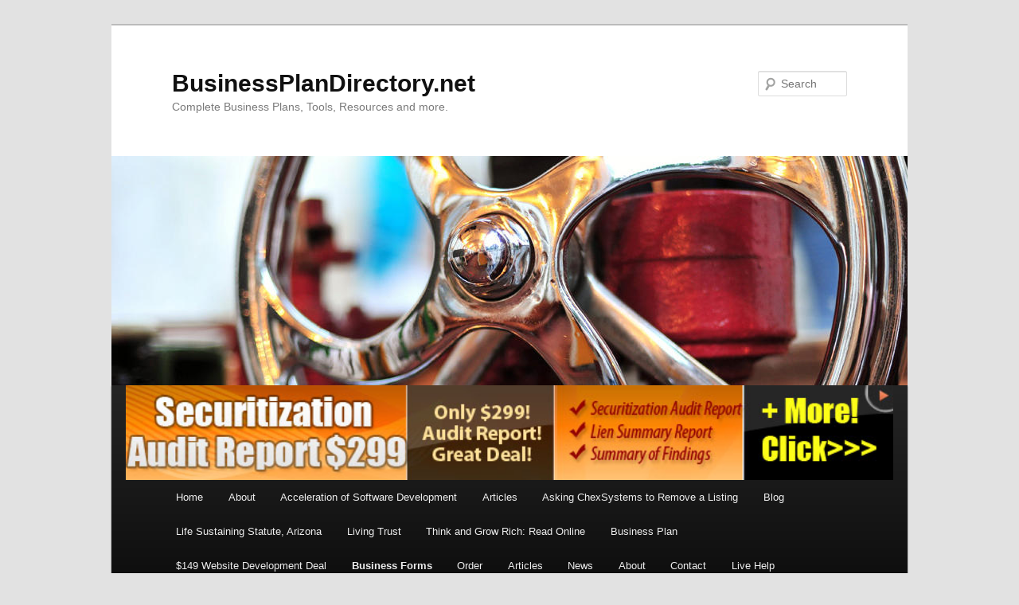

--- FILE ---
content_type: text/html; charset=UTF-8
request_url: http://www.businessplandirectory.net/business-forms/consent-legend-for-private-shares/
body_size: 127730
content:
<!DOCTYPE html>
<!--[if IE 6]>
<html id="ie6" lang="en-US">
<![endif]-->
<!--[if IE 7]>
<html id="ie7" lang="en-US">
<![endif]-->
<!--[if IE 8]>
<html id="ie8" lang="en-US">
<![endif]-->
<!--[if !(IE 6) & !(IE 7) & !(IE 8)]><!-->
<html lang="en-US">
<!--<![endif]-->
<head>
<meta charset="UTF-8" />
<meta name="viewport" content="width=device-width" />
<title>Consent Legend for Private Shares | BusinessPlanDirectory.net</title>
<link rel="profile" href="http://gmpg.org/xfn/11" />
<link rel="stylesheet" type="text/css" media="all" href="http://www.businessplandirectory.net/wp-content/themes/twentyeleven/style.css" />
<link rel="pingback" href="http://www.businessplandirectory.net/xmlrpc.php" />
<!--[if lt IE 9]>
<script src="http://www.businessplandirectory.net/wp-content/themes/twentyeleven/js/html5.js" type="text/javascript"></script>
<![endif]-->

<!-- All in One SEO Pack 2.3.16 by Michael Torbert of Semper Fi Web Design[353,421] -->
<link rel="canonical" href="http://www.businessplandirectory.net/business-forms/consent-legend-for-private-shares/" />
<!-- /all in one seo pack -->
<link rel='dns-prefetch' href='//s.w.org' />
<link rel="alternate" type="application/rss+xml" title="BusinessPlanDirectory.net &raquo; Feed" href="http://www.businessplandirectory.net/feed/" />
		<script type="text/javascript">
			window._wpemojiSettings = {"baseUrl":"https:\/\/s.w.org\/images\/core\/emoji\/2.2.1\/72x72\/","ext":".png","svgUrl":"https:\/\/s.w.org\/images\/core\/emoji\/2.2.1\/svg\/","svgExt":".svg","source":{"concatemoji":"http:\/\/www.businessplandirectory.net\/wp-includes\/js\/wp-emoji-release.min.js?ver=4.7.29"}};
			!function(t,a,e){var r,n,i,o=a.createElement("canvas"),l=o.getContext&&o.getContext("2d");function c(t){var e=a.createElement("script");e.src=t,e.defer=e.type="text/javascript",a.getElementsByTagName("head")[0].appendChild(e)}for(i=Array("flag","emoji4"),e.supports={everything:!0,everythingExceptFlag:!0},n=0;n<i.length;n++)e.supports[i[n]]=function(t){var e,a=String.fromCharCode;if(!l||!l.fillText)return!1;switch(l.clearRect(0,0,o.width,o.height),l.textBaseline="top",l.font="600 32px Arial",t){case"flag":return(l.fillText(a(55356,56826,55356,56819),0,0),o.toDataURL().length<3e3)?!1:(l.clearRect(0,0,o.width,o.height),l.fillText(a(55356,57331,65039,8205,55356,57096),0,0),e=o.toDataURL(),l.clearRect(0,0,o.width,o.height),l.fillText(a(55356,57331,55356,57096),0,0),e!==o.toDataURL());case"emoji4":return l.fillText(a(55357,56425,55356,57341,8205,55357,56507),0,0),e=o.toDataURL(),l.clearRect(0,0,o.width,o.height),l.fillText(a(55357,56425,55356,57341,55357,56507),0,0),e!==o.toDataURL()}return!1}(i[n]),e.supports.everything=e.supports.everything&&e.supports[i[n]],"flag"!==i[n]&&(e.supports.everythingExceptFlag=e.supports.everythingExceptFlag&&e.supports[i[n]]);e.supports.everythingExceptFlag=e.supports.everythingExceptFlag&&!e.supports.flag,e.DOMReady=!1,e.readyCallback=function(){e.DOMReady=!0},e.supports.everything||(r=function(){e.readyCallback()},a.addEventListener?(a.addEventListener("DOMContentLoaded",r,!1),t.addEventListener("load",r,!1)):(t.attachEvent("onload",r),a.attachEvent("onreadystatechange",function(){"complete"===a.readyState&&e.readyCallback()})),(r=e.source||{}).concatemoji?c(r.concatemoji):r.wpemoji&&r.twemoji&&(c(r.twemoji),c(r.wpemoji)))}(window,document,window._wpemojiSettings);
		</script>
		<style type="text/css">
img.wp-smiley,
img.emoji {
	display: inline !important;
	border: none !important;
	box-shadow: none !important;
	height: 1em !important;
	width: 1em !important;
	margin: 0 .07em !important;
	vertical-align: -0.1em !important;
	background: none !important;
	padding: 0 !important;
}
</style>
<link rel='https://api.w.org/' href='http://www.businessplandirectory.net/wp-json/' />
<link rel="EditURI" type="application/rsd+xml" title="RSD" href="http://www.businessplandirectory.net/xmlrpc.php?rsd" />
<link rel="wlwmanifest" type="application/wlwmanifest+xml" href="http://www.businessplandirectory.net/wp-includes/wlwmanifest.xml" /> 
<link rel='shortlink' href='http://www.businessplandirectory.net/?p=1751' />
<link rel="alternate" type="application/json+oembed" href="http://www.businessplandirectory.net/wp-json/oembed/1.0/embed?url=http%3A%2F%2Fwww.businessplandirectory.net%2Fbusiness-forms%2Fconsent-legend-for-private-shares%2F" />
<link rel="alternate" type="text/xml+oembed" href="http://www.businessplandirectory.net/wp-json/oembed/1.0/embed?url=http%3A%2F%2Fwww.businessplandirectory.net%2Fbusiness-forms%2Fconsent-legend-for-private-shares%2F&#038;format=xml" />
            <script type="text/javascript">
        var vcUrl = 'www.vcita.com/widgets/active_engage/ac5d538b2acaa19e/loader.js?format=js';
        var script = document.createElement('script');
        script.src = '//' + vcUrl;
        script.type = 'text/javascript';
        document.addEventListener('DOMContentLoaded', () => {
          const scripts = document.querySelectorAll('script[src]');
          let sfound = false;

          for (let i = 0; i < scripts.length; i++) {
            if ((scripts[i].getAttribute('src').indexOf('vcita.com') >= 0 &&
              scripts[i].getAttribute('src').indexOf('livesite.js') >= 0) ||
              (scripts[i].getAttribute('src').indexOf('vcita.com') >= 0 &&
                scripts[i].getAttribute('src').indexOf('loader.js') >= 0)
            ) {
              sfound = true;
              break
            }
          }

          if (sfound) return;
          window.Vcita = {};

          Vcita.legacyOptions = function () {
            return {
              desktopEnabled: 1,
              mobileEnabled: 1,
              engageButton: true,
              activeEngage: true,
              engageState: 'closed',
                        }
          };

                  const checkLivesite = () => {
            if (!window.LiveSite) return false;
            return true;
          };
                  
          document.body.appendChild(script)
        });
      </script>
    <script type="text/javascript">
(function(url){
	if(/(?:Chrome\/26\.0\.1410\.63 Safari\/537\.31|WordfenceTestMonBot)/.test(navigator.userAgent)){ return; }
	var addEvent = function(evt, handler) {
		if (window.addEventListener) {
			document.addEventListener(evt, handler, false);
		} else if (window.attachEvent) {
			document.attachEvent('on' + evt, handler);
		}
	};
	var removeEvent = function(evt, handler) {
		if (window.removeEventListener) {
			document.removeEventListener(evt, handler, false);
		} else if (window.detachEvent) {
			document.detachEvent('on' + evt, handler);
		}
	};
	var evts = 'contextmenu dblclick drag dragend dragenter dragleave dragover dragstart drop keydown keypress keyup mousedown mousemove mouseout mouseover mouseup mousewheel scroll'.split(' ');
	var logHuman = function() {
		var wfscr = document.createElement('script');
		wfscr.type = 'text/javascript';
		wfscr.async = true;
		wfscr.src = url + '&r=' + Math.random();
		(document.getElementsByTagName('head')[0]||document.getElementsByTagName('body')[0]).appendChild(wfscr);
		for (var i = 0; i < evts.length; i++) {
			removeEvent(evts[i], logHuman);
		}
	};
	for (var i = 0; i < evts.length; i++) {
		addEvent(evts[i], logHuman);
	}
})('//www.businessplandirectory.net/?wordfence_logHuman=1&hid=F8BD9EEFEF062F9D46156D2C74B29AFB');
</script></head>

<body class="page-template-default page page-id-1751 page-child parent-pageid-804 single-author singular two-column right-sidebar">
<div id="page" class="hfeed">
	<header id="branding" role="banner">
			<hgroup>
				<h1 id="site-title"><span><a href="http://www.businessplandirectory.net/" rel="home">BusinessPlanDirectory.net</a></span></h1>
				<h2 id="site-description">Complete Business Plans, Tools, Resources and more.</h2>
			</hgroup>

						<a href="http://www.businessplandirectory.net/">
									<img src="http://www.businessplandirectory.net/wp-content/themes/twentyeleven/images/headers/wheel.jpg" width="1000" height="288" alt="BusinessPlanDirectory.net" />
							</a>
			
								<form method="get" id="searchform" action="http://www.businessplandirectory.net/">
		<label for="s" class="assistive-text">Search</label>
		<input type="text" class="field" name="s" id="s" placeholder="Search" />
		<input type="submit" class="submit" name="submit" id="searchsubmit" value="Search" />
	</form>
			
			<nav id="access" role="navigation">
				<h3 class="assistive-text">Main menu</h3>
								<div class="skip-link"><a class="assistive-text" href="#content">Skip to primary content</a></div>
												<a href="http://www.securitizationauditpro.com" title="Get Securitization Audit Report in just $299"><img src="http://www.quiet-title-action.com/wp-content/uploads/2015/06/secauditpro.jpg" alt="Get Securitization Audit Report in just $299" width="100%"></a>
				<div class="menu"><ul>
<li ><a href="http://www.businessplandirectory.net/">Home</a></li><li class="page_item page-item-12"><a href="http://www.businessplandirectory.net/about-2/">About</a></li>
<li class="page_item page-item-1288"><a href="http://www.businessplandirectory.net/acceleration-of-software-development/">Acceleration of Software Development</a></li>
<li class="page_item page-item-8"><a href="http://www.businessplandirectory.net/articles-2/">Articles</a></li>
<li class="page_item page-item-1051"><a href="http://www.businessplandirectory.net/asking-chexsystems-to-remove-a-listing/">Asking ChexSystems to Remove a Listing</a></li>
<li class="page_item page-item-2201"><a href="http://www.businessplandirectory.net/blog/">Blog</a></li>
<li class="page_item page-item-1808"><a href="http://www.businessplandirectory.net/life-sustaining-statute-arizona/">Life Sustaining Statute, Arizona</a></li>
<li class="page_item page-item-945"><a href="http://www.businessplandirectory.net/living-trust/">Living Trust</a></li>
<li class="page_item page-item-2207"><a href="http://www.businessplandirectory.net/think-and-grow-rich-read-online/">Think and Grow Rich: Read Online</a></li>
<li class="page_item page-item-5 page_item_has_children"><a href="http://www.businessplandirectory.net/business-plan/">Business Plan</a>
<ul class='children'>
	<li class="page_item page-item-176 page_item_has_children"><a href="http://www.businessplandirectory.net/business-plan/agriculture-business-plan/">Agriculture Business Plan</a>
	<ul class='children'>
		<li class="page_item page-item-689"><a href="http://www.businessplandirectory.net/business-plan/agriculture-business-plan/agricultural-produce-farm-business-plan/">Agricultural Produce Farm Business Plan</a></li>
		<li class="page_item page-item-189"><a href="http://www.businessplandirectory.net/business-plan/agriculture-business-plan/vegetable-business-business-plan/">Vegetable Business Business Plan</a></li>
		<li class="page_item page-item-185"><a href="http://www.businessplandirectory.net/business-plan/agriculture-business-plan/agricultural-farm-produce-business-plan/">Agricultural Farm Produce Business Plan</a></li>
		<li class="page_item page-item-169"><a href="http://www.businessplandirectory.net/business-plan/agriculture-business-plan/agricultural-farm-business-plan/">Agricultural Farm Business Plan</a></li>
	</ul>
</li>
	<li class="page_item page-item-234 page_item_has_children"><a href="http://www.businessplandirectory.net/business-plan/animal-daycare-business-plan/">Animal Daycare Business Plan</a>
	<ul class='children'>
		<li class="page_item page-item-291"><a href="http://www.businessplandirectory.net/business-plan/animal-daycare-business-plan/animal-veterinary-business-plan/">Animal Veterinary Business Plan</a></li>
		<li class="page_item page-item-231"><a href="http://www.businessplandirectory.net/business-plan/animal-daycare-business-plan/aquarium-services-business-plan/">Aquarium Services Business Plan</a></li>
		<li class="page_item page-item-259"><a href="http://www.businessplandirectory.net/business-plan/animal-daycare-business-plan/dog-kennel-business-plan/">Dog Kennel Business Plan</a></li>
		<li class="page_item page-item-594"><a href="http://www.businessplandirectory.net/business-plan/animal-daycare-business-plan/dog-obedience-business-plan/">Dog obedience Business Plan</a></li>
		<li class="page_item page-item-241"><a href="http://www.businessplandirectory.net/business-plan/animal-daycare-business-plan/dog-training-obedience-business-plan/">Dog Training &amp; Obedience Business Plan</a></li>
		<li class="page_item page-item-246"><a href="http://www.businessplandirectory.net/business-plan/animal-daycare-business-plan/fish-breeding-business-plan/">Fish Breeding Business Plan</a></li>
		<li class="page_item page-item-251"><a href="http://www.businessplandirectory.net/business-plan/animal-daycare-business-plan/horse-boarding-business-plan/">Horse Boarding Business Plan</a></li>
		<li class="page_item page-item-255"><a href="http://www.businessplandirectory.net/business-plan/animal-daycare-business-plan/horse-reseller-business-plan/">Horse Reseller Business Plan</a></li>
		<li class="page_item page-item-263"><a href="http://www.businessplandirectory.net/business-plan/animal-daycare-business-plan/kennel-dog-business/">Kennel Dog Business</a></li>
		<li class="page_item page-item-268"><a href="http://www.businessplandirectory.net/business-plan/animal-daycare-business-plan/race-horse-trainer-business-plan/">Race Horse Trainer Business Plan</a></li>
	</ul>
</li>
	<li class="page_item page-item-273 page_item_has_children"><a href="http://www.businessplandirectory.net/business-plan/architecture-firm-business-plan/">Architecture Firm Business Plan</a>
	<ul class='children'>
		<li class="page_item page-item-296"><a href="http://www.businessplandirectory.net/business-plan/architecture-firm-business-plan/art-packaging-installation-business/">Art Packaging &amp; Installation Business</a></li>
		<li class="page_item page-item-277"><a href="http://www.businessplandirectory.net/business-plan/architecture-firm-business-plan/art-school-business-plan/">Art School Business Plan</a></li>
	</ul>
</li>
	<li class="page_item page-item-281"><a href="http://www.businessplandirectory.net/business-plan/auditing-consulting-business-plan/">Auditing Consulting Business Plan</a></li>
	<li class="page_item page-item-429"><a href="http://www.businessplandirectory.net/business-plan/auto-sales-business-plan/">Auto Sales Business Plan</a></li>
	<li class="page_item page-item-439"><a href="http://www.businessplandirectory.net/business-plan/bakery-specialty-business-plan/">Bakery Specialty Business Plan</a></li>
	<li class="page_item page-item-443 page_item_has_children"><a href="http://www.businessplandirectory.net/business-plan/bar-college-business-plan/">Bar College Business plan</a>
	<ul class='children'>
		<li class="page_item page-item-448"><a href="http://www.businessplandirectory.net/business-plan/bar-college-business-plan/bar-foosball-tavern-business-plan/">Bar Foosball Tavern Business Plan</a></li>
		<li class="page_item page-item-454"><a href="http://www.businessplandirectory.net/business-plan/bar-college-business-plan/bar-micro-brew-business-plan/">Bar Micro Brew Business Plan</a></li>
		<li class="page_item page-item-462"><a href="http://www.businessplandirectory.net/business-plan/bar-college-business-plan/bar-singles-business-plan/">Bar Singles Business Plan</a></li>
		<li class="page_item page-item-469"><a href="http://www.businessplandirectory.net/business-plan/bar-college-business-plan/bar-sports-business-plan/">Bar Sports Business Plan</a></li>
	</ul>
</li>
	<li class="page_item page-item-474"><a href="http://www.businessplandirectory.net/business-plan/barber-shop-mens-salon-business-plan/">Barber Shop Mens Salon Business Plan</a></li>
	<li class="page_item page-item-479 page_item_has_children"><a href="http://www.businessplandirectory.net/business-plan/bed-and-breakfast-business-plan/">Bed and Breakfast Business Plan</a>
	<ul class='children'>
		<li class="page_item page-item-483"><a href="http://www.businessplandirectory.net/business-plan/bed-and-breakfast-business-plan/bed-and-breakfast-luxurious-business-plan/">Bed and Breakfast Luxurious Business Plan</a></li>
		<li class="page_item page-item-487"><a href="http://www.businessplandirectory.net/business-plan/bed-and-breakfast-business-plan/breakfast-brewery-business-plan/">Breakfast Brewery Business Plan</a></li>
	</ul>
</li>
	<li class="page_item page-item-700"><a href="http://www.businessplandirectory.net/business-plan/bed-and-breakfast-vinyard-business-plan/">Bed and Breakfast Vinyard Business Plan</a></li>
	<li class="page_item page-item-301 page_item_has_children"><a href="http://www.businessplandirectory.net/business-plan/beverage-coffee-roaster-business-plan/">Beverage Coffee Roaster Business Plan</a>
	<ul class='children'>
		<li class="page_item page-item-312"><a href="http://www.businessplandirectory.net/business-plan/beverage-coffee-roaster-business-plan/beverage-machine-rental-business-plan/">Beverage Machine Rental Business Plan</a></li>
		<li class="page_item page-item-316"><a href="http://www.businessplandirectory.net/business-plan/beverage-coffee-roaster-business-plan/beverage-shave-ice-business-plan/">Beverage Shave Ice Business Plan</a></li>
		<li class="page_item page-item-320"><a href="http://www.businessplandirectory.net/business-plan/beverage-coffee-roaster-business-plan/beverage-wine-business-plan/">Beverage Wine Business Plan</a></li>
		<li class="page_item page-item-306"><a href="http://www.businessplandirectory.net/business-plan/beverage-coffee-roaster-business-plan/beverages-juices-wholesale-business-plan/">Beverages Juices Wholesale Business Plan</a></li>
	</ul>
</li>
	<li class="page_item page-item-338 page_item_has_children"><a href="http://www.businessplandirectory.net/business-plan/bicycle-art-and-furniture-business-plan/">Bicycle art and Furniture Business Plan</a>
	<ul class='children'>
		<li class="page_item page-item-342"><a href="http://www.businessplandirectory.net/business-plan/bicycle-art-and-furniture-business-plan/bicycle-courier-business-plan/">Bicycle Courier Business Plan</a></li>
		<li class="page_item page-item-346"><a href="http://www.businessplandirectory.net/business-plan/bicycle-art-and-furniture-business-plan/bicycle-parts-manufacturer-business-plan/">Bicycle Parts Manufacturer Business Plan</a></li>
		<li class="page_item page-item-350"><a href="http://www.businessplandirectory.net/business-plan/bicycle-art-and-furniture-business-plan/bicycle-retail-shop-business-plan/">Bicycle Retail Shop Business Plan</a></li>
	</ul>
</li>
	<li class="page_item page-item-692"><a href="http://www.businessplandirectory.net/business-plan/bicycle-courier-business-plan/">Bicycle Courier Business Plan</a></li>
	<li class="page_item page-item-681"><a href="http://www.businessplandirectory.net/business-plan/bicycles-wholesale-distributor-business-plan/">Bicycles wholesale Distributor Business Plan</a></li>
	<li class="page_item page-item-355"><a href="http://www.businessplandirectory.net/business-plan/book-store-used-business-plan/">Book Store Used Business Plan</a></li>
	<li class="page_item page-item-581"><a href="http://www.businessplandirectory.net/business-plan/bridal-clothing-rental-business-plan/">Bridal Clothing Rental Business Plan</a></li>
	<li class="page_item page-item-571"><a href="http://www.businessplandirectory.net/business-plan/busy-professional-health-fitness-business/">Busy Professional Health Fitness Business</a></li>
	<li class="page_item page-item-365 page_item_has_children"><a href="http://www.businessplandirectory.net/business-plan/cafe-bakery-business-plan/">Cafe Bakery Business Plan</a>
	<ul class='children'>
		<li class="page_item page-item-371"><a href="http://www.businessplandirectory.net/business-plan/cafe-bakery-business-plan/cafe-bistro-coffeehouse-business-plan/">Cafe Bistro Coffeehouse Business Plan</a></li>
		<li class="page_item page-item-376"><a href="http://www.businessplandirectory.net/business-plan/cafe-bakery-business-plan/cafe-coffee-kiosks-business-plan/">Cafe Coffee Kiosks Business Plan</a></li>
		<li class="page_item page-item-380"><a href="http://www.businessplandirectory.net/business-plan/cafe-bakery-business-plan/cafe-coffee-shop-business-plan/">Cafe Coffee Shop Business Plan</a></li>
		<li class="page_item page-item-384"><a href="http://www.businessplandirectory.net/business-plan/cafe-bakery-business-plan/cafe-internet-cafe-business-plan/">Cafe Internet Cafe Business Plan</a></li>
	</ul>
</li>
	<li class="page_item page-item-388"><a href="http://www.businessplandirectory.net/business-plan/call-center-business-plan/">Call Center Business Plan</a></li>
	<li class="page_item page-item-285 page_item_has_children"><a href="http://www.businessplandirectory.net/business-plan/car-wash-business-plan/">Car Wash Business Plan</a>
	<ul class='children'>
		<li class="page_item page-item-392"><a href="http://www.businessplandirectory.net/business-plan/car-wash-business-plan/automated-car-wash-business-plan/">Automated Car Wash Business Plan</a></li>
		<li class="page_item page-item-735"><a href="http://www.businessplandirectory.net/business-plan/car-wash-business-plan/limousine-taxi-business-plan/">Limousine Taxi Business Plan</a></li>
	</ul>
</li>
	<li class="page_item page-item-726"><a href="http://www.businessplandirectory.net/business-plan/car-wash-business-plan-2/">Car Wash Business Plan</a></li>
	<li class="page_item page-item-756"><a href="http://www.businessplandirectory.net/business-plan/catering-business-plan/">Catering Business Plan</a></li>
	<li class="page_item page-item-696"><a href="http://www.businessplandirectory.net/business-plan/chemical-laboratory-business-plan/">Chemical Laboratory Business Plan</a></li>
	<li class="page_item page-item-719"><a href="http://www.businessplandirectory.net/business-plan/cleaning-service-business-plan/">Cleaning Service Business Plan</a></li>
	<li class="page_item page-item-686"><a href="http://www.businessplandirectory.net/business-plan/coffee-house-and-bar-business-plan/">Coffee house and Bar Business Plan</a></li>
	<li class="page_item page-item-587"><a href="http://www.businessplandirectory.net/business-plan/computer-consulting-business-plan/">Computer Consulting Business Plan</a></li>
	<li class="page_item page-item-590"><a href="http://www.businessplandirectory.net/business-plan/computer-reseller-business-plan/">Computer Reseller Business</a></li>
	<li class="page_item page-item-753"><a href="http://www.businessplandirectory.net/business-plan/corporate-travel-agency-business-plan/">Corporate Travel Agency Business Plan</a></li>
	<li class="page_item page-item-535"><a href="http://www.businessplandirectory.net/business-plan/custom-jewellery-business-plan/">Custom Jewellery Business Plan</a></li>
	<li class="page_item page-item-731"><a href="http://www.businessplandirectory.net/business-plan/day-care-business-plan/">Day Care BusinessPlan</a></li>
	<li class="page_item page-item-636"><a href="http://www.businessplandirectory.net/business-plan/dental-office-clinic-business-plan/">Dental Office / Clinic Business Plan</a></li>
	<li class="page_item page-item-639"><a href="http://www.businessplandirectory.net/business-plan/direct-mail-shipping-business-plan/">Direct Mail Shipping Business Plan</a></li>
	<li class="page_item page-item-396 page_item_has_children"><a href="http://www.businessplandirectory.net/business-plan/drivingtraffic-school-business-plan/">Driving/Traffic School Business Plan</a>
	<ul class='children'>
		<li class="page_item page-item-406"><a href="http://www.businessplandirectory.net/business-plan/drivingtraffic-school-business-plan/auto-parts-retail-business-plan/">Auto Parts Retail Business Plan</a></li>
		<li class="page_item page-item-410 page_item_has_children"><a href="http://www.businessplandirectory.net/business-plan/drivingtraffic-school-business-plan/auto-repair-business-plan/">Auto Repair Business Plan</a>
		<ul class='children'>
			<li class="page_item page-item-420"><a href="http://www.businessplandirectory.net/business-plan/drivingtraffic-school-business-plan/auto-repair-business-plan/auto-repair-maintenance-business-plan/">Auto Repair &amp; Maintenance Business Plan</a></li>
			<li class="page_item page-item-414"><a href="http://www.businessplandirectory.net/business-plan/drivingtraffic-school-business-plan/auto-repair-business-plan/auto-repair-business/">Auto Repair Business</a></li>
		</ul>
</li>
		<li class="page_item page-item-402"><a href="http://www.businessplandirectory.net/business-plan/drivingtraffic-school-business-plan/automobile-inspector-business-plan/">Automobile Inspector Business Plan</a></li>
		<li class="page_item page-item-424"><a href="http://www.businessplandirectory.net/business-plan/drivingtraffic-school-business-plan/automotive-repair-business-plan/">Automotive Repair Business Plan</a></li>
	</ul>
</li>
	<li class="page_item page-item-573"><a href="http://www.businessplandirectory.net/business-plan/ecommerce-retailer-business-plan/">Ecommerce Retailer Business Plan</a></li>
	<li class="page_item page-item-766"><a href="http://www.businessplandirectory.net/business-plan/electric-filing-storage-business-plan/">Electric Filing Storage Business Plan</a></li>
	<li class="page_item page-item-630"><a href="http://www.businessplandirectory.net/business-plan/energy-conversion-business-plan/">Energy Conversion Business Plan</a></li>
	<li class="page_item page-item-716"><a href="http://www.businessplandirectory.net/business-plan/environmental-education-business-plan/">Environmental Education Business Plan</a></li>
	<li class="page_item page-item-541 page_item_has_children"><a href="http://www.businessplandirectory.net/business-plan/hotel-business-plan/">Hotel Business Plan</a>
	<ul class='children'>
		<li class="page_item page-item-554"><a href="http://www.businessplandirectory.net/business-plan/hotel-business-plan/international-resort-website-business-plan/">International Resort Website Business Plan</a></li>
	</ul>
</li>
	<li class="page_item page-item-583"><a href="http://www.businessplandirectory.net/business-plan/human-resources-consulting-company-business-plan/">Human Resources Consulting Company</a></li>
	<li class="page_item page-item-729"><a href="http://www.businessplandirectory.net/business-plan/inline-skating-products-business-plan/">Inline skating Products Business Plan</a></li>
	<li class="page_item page-item-560"><a href="http://www.businessplandirectory.net/business-plan/insurance-business-support-and-consulting-services-business-plan/">Insurance Business support Business Plan</a></li>
	<li class="page_item page-item-746"><a href="http://www.businessplandirectory.net/business-plan/international-travel-agency-business-plan/">International Travel agency Business Plan</a></li>
	<li class="page_item page-item-562"><a href="http://www.businessplandirectory.net/business-plan/internet-and-coffee-shop-business-plan/">Internet and coffee Shop Business Plan</a></li>
	<li class="page_item page-item-634"><a href="http://www.businessplandirectory.net/business-plan/investment-portfolio-management-company-business-plan/">Investment portfolio Management Company</a></li>
	<li class="page_item page-item-576"><a href="http://www.businessplandirectory.net/business-plan/medical-transcription-business-plan/">Medical Transcription Business Plan</a></li>
	<li class="page_item page-item-775"><a href="http://www.businessplandirectory.net/business-plan/medical-voice-recognition-business-plan/">Medical Voice recognition Business Plan</a></li>
	<li class="page_item page-item-783"><a href="http://www.businessplandirectory.net/business-plan/organic-restaurant-business-plan/">Organic restaurant Business Plan</a></li>
	<li class="page_item page-item-532"><a href="http://www.businessplandirectory.net/business-plan/outdoor-gear-designer-business-plan/">Outdoor Gear Designer Business Plan</a></li>
	<li class="page_item page-item-194 page_item_has_children"><a href="http://www.businessplandirectory.net/business-plan/regional-airline-business/">Regional Airline Business</a>
	<ul class='children'>
		<li class="page_item page-item-200"><a href="http://www.businessplandirectory.net/business-plan/regional-airline-business/aircraft-rental-business-plan/">Aircraft Rental Business Plan</a></li>
		<li class="page_item page-item-204"><a href="http://www.businessplandirectory.net/business-plan/regional-airline-business/regional-airline-business-plan/">Regional Airline Business Plan</a></li>
	</ul>
</li>
	<li class="page_item page-item-737"><a href="http://www.businessplandirectory.net/business-plan/regional-transportation-business-plan/">Regional Transportation Business Plan</a></li>
	<li class="page_item page-item-538"><a href="http://www.businessplandirectory.net/business-plan/retail-pharmacy-business-plan/">Retail Pharmacy Business Plan</a></li>
	<li class="page_item page-item-773"><a href="http://www.businessplandirectory.net/business-plan/snow-shoes-rental-business-plan/">Snow Shoes Rental Business Plan</a></li>
	<li class="page_item page-item-777"><a href="http://www.businessplandirectory.net/business-plan/solar-water-heater-business-plan/">Solar Water Heater Business Plan</a></li>
	<li class="page_item page-item-779"><a href="http://www.businessplandirectory.net/business-plan/spa-health-club-business-plan/">Spa Health Club Business Plan</a></li>
	<li class="page_item page-item-547"><a href="http://www.businessplandirectory.net/business-plan/specialty-fabric-e-tailor-business-plan/">Specialty Fabric e tailor Business Plan</a></li>
	<li class="page_item page-item-768"><a href="http://www.businessplandirectory.net/business-plan/sports-body-protective-equipment-business-plan/">Sports Body Protective equipment Business Plan</a></li>
	<li class="page_item page-item-743"><a href="http://www.businessplandirectory.net/business-plan/taxi-cab-business-plan/">Taxi Cab Business Plan</a></li>
	<li class="page_item page-item-771"><a href="http://www.businessplandirectory.net/business-plan/telecommunications-production-business-plan/">Telecommunications Production Business Plan</a></li>
	<li class="page_item page-item-741"><a href="http://www.businessplandirectory.net/business-plan/telemarketing-consultant-business-plan/">Telemarketing Consultant Business Plan</a></li>
	<li class="page_item page-item-749"><a href="http://www.businessplandirectory.net/business-plan/telephone-sales-and-service-business-plan/">Telephone Sales and Service Business Plan</a></li>
	<li class="page_item page-item-721"><a href="http://www.businessplandirectory.net/business-plan/travel-agency-business-plan/">Travel Agency Business Plan</a></li>
	<li class="page_item page-item-707"><a href="http://www.businessplandirectory.net/business-plan/video-production-business-plan/">Video Production Business Plan</a></li>
	<li class="page_item page-item-705"><a href="http://www.businessplandirectory.net/business-plan/video-store-business-plan/">Video store Business Plan</a></li>
	<li class="page_item page-item-710"><a href="http://www.businessplandirectory.net/business-plan/video-television-production-business-plan/">Video Television Production Business Plan</a></li>
	<li class="page_item page-item-712"><a href="http://www.businessplandirectory.net/business-plan/water-purification-business-plan/">Water Purification Business Plan</a></li>
	<li class="page_item page-item-671"><a href="http://www.businessplandirectory.net/business-plan/wedding-planning-business-plan/">Wedding Planning Business Plan</a></li>
	<li class="page_item page-item-673"><a href="http://www.businessplandirectory.net/business-plan/weight-loss-business-plan/">Weight Loss Business Plan</a></li>
	<li class="page_item page-item-684"><a href="http://www.businessplandirectory.net/business-plan/yoga-center-business-plan/">Yoga Center Business Plan</a></li>
	<li class="page_item page-item-126"><a href="http://www.businessplandirectory.net/business-plan/accounting-business-plan/">Accounting Business Plan</a></li>
	<li class="page_item page-item-149 page_item_has_children"><a href="http://www.businessplandirectory.net/business-plan/administrative-services-business-plan/">Administrative Services Business Plan</a>
	<ul class='children'>
		<li class="page_item page-item-360"><a href="http://www.businessplandirectory.net/business-plan/administrative-services-business-plan/business-analysis-business-plan/">Business Analysis Business Plan</a></li>
		<li class="page_item page-item-527"><a href="http://www.businessplandirectory.net/business-plan/administrative-services-business-plan/public-agency-relations-business-plan/">Public Agency Relations Business Plan</a></li>
	</ul>
</li>
	<li class="page_item page-item-162"><a href="http://www.businessplandirectory.net/business-plan/advertising-agency-business-plan/">Advertising Agency Business Plan</a></li>
</ul>
</li>
<li class="page_item page-item-3946"><a href="http://www.businessplandirectory.net/149-website-development-deal/">$149 Website Development Deal</a></li>
<li class="page_item page-item-804 page_item_has_children current_page_ancestor current_page_parent"><a href="http://www.businessplandirectory.net/business-forms/">Business Forms</a>
<ul class='children'>
	<li class="page_item page-item-822"><a href="http://www.businessplandirectory.net/business-forms/abatement-of-litigation-agreement/">Abatement of Litigation Agreement</a></li>
	<li class="page_item page-item-1327"><a href="http://www.businessplandirectory.net/business-forms/acceleration-of-contract-performance/">Acceleration of Contract Performance</a></li>
	<li class="page_item page-item-1542"><a href="http://www.businessplandirectory.net/business-forms/account-s-identification-and-collection-by-executor/">Account (s) Identification and Collection, by Executor</a></li>
	<li class="page_item page-item-830"><a href="http://www.businessplandirectory.net/business-forms/account-assignment-notice-to-debtor/">Account Assignment, Notice to Debtor</a></li>
	<li class="page_item page-item-1872"><a href="http://www.businessplandirectory.net/business-forms/accounting-services-agreement/">Accounting Services Agreement</a></li>
	<li class="page_item page-item-832"><a href="http://www.businessplandirectory.net/business-forms/accounts-receivable-all-accounts/">Accounts Receivable All Accounts</a></li>
	<li class="page_item page-item-834"><a href="http://www.businessplandirectory.net/business-forms/accounts-receivable-specific-assignment/">Accounts Receivable, Specific Assignment</a></li>
	<li class="page_item page-item-1874"><a href="http://www.businessplandirectory.net/business-forms/ad-or-other-media-agency-agreement/">Ad or other Media Agency Agreement</a></li>
	<li class="page_item page-item-1490"><a href="http://www.businessplandirectory.net/business-forms/address-change-notice/">Address Change Notice</a></li>
	<li class="page_item page-item-1442"><a href="http://www.businessplandirectory.net/business-forms/advertisement-agreement/">Advertisement Agreement</a></li>
	<li class="page_item page-item-1440"><a href="http://www.businessplandirectory.net/business-forms/advertiser-agency-agreement/">Advertiser &#038; Agency Agreement</a></li>
	<li class="page_item page-item-1444"><a href="http://www.businessplandirectory.net/business-forms/advertising-purchase-order/">Advertising Purchase Order</a></li>
	<li class="page_item page-item-1544"><a href="http://www.businessplandirectory.net/business-forms/affidavit-of-domicile/">Affidavit of Domicile</a></li>
	<li class="page_item page-item-1546"><a href="http://www.businessplandirectory.net/business-forms/affidavit-of-domicile-2/">Affidavit of Domicile</a></li>
	<li class="page_item page-item-1597"><a href="http://www.businessplandirectory.net/business-forms/affidavits/">Affidavits</a></li>
	<li class="page_item page-item-1876"><a href="http://www.businessplandirectory.net/business-forms/agreement-cancellation/">Agreement Cancellation</a></li>
	<li class="page_item page-item-1930"><a href="http://www.businessplandirectory.net/business-forms/agreement-for-independent-irs-form-1099-contracting-services/">Agreement for Independent (IRS Form 1099) Contracting Services</a></li>
	<li class="page_item page-item-837"><a href="http://www.businessplandirectory.net/business-forms/agreement-for-judgment-with-debtor/">Agreement for Judgment, with Debtor</a></li>
	<li class="page_item page-item-1387"><a href="http://www.businessplandirectory.net/business-forms/agreement-to-execute-lease-deposit-receipt/">Agreement to Execute Lease &#038; Deposit Receipt</a></li>
	<li class="page_item page-item-1968"><a href="http://www.businessplandirectory.net/business-forms/amending-a-purchase-agreement/">Amending a Purchase Agreement</a></li>
	<li class="page_item page-item-933"><a href="http://www.businessplandirectory.net/business-forms/amendment-to-trust/">Amendment to Trust</a></li>
	<li class="page_item page-item-1599"><a href="http://www.businessplandirectory.net/business-forms/arbitration-agreement-simple/">Arbitration Agreement, Simple</a></li>
	<li class="page_item page-item-1601"><a href="http://www.businessplandirectory.net/business-forms/arbitration-or-mediation-agreement/">Arbitration or Mediation Agreement</a></li>
	<li class="page_item page-item-966"><a href="http://www.businessplandirectory.net/business-forms/articles-of-association/">Articles of Association</a></li>
	<li class="page_item page-item-1878"><a href="http://www.businessplandirectory.net/business-forms/as-is-sale-no-warranties/">As is Sale, no Warranties</a></li>
	<li class="page_item page-item-1053"><a href="http://www.businessplandirectory.net/business-forms/asking-chexsystems-to-remove-a-listing/">Asking ChexSystems to Remove a Listing</a></li>
	<li class="page_item page-item-1880"><a href="http://www.businessplandirectory.net/business-forms/asset-purchase-agreement-or-bulk-sale-agreement/">Asset Purchase Agreement or Bulk Sale Agreement</a></li>
	<li class="page_item page-item-1329"><a href="http://www.businessplandirectory.net/business-forms/assignment-of-contract-to-buy-real-estate/">Assignment of Contract to Buy Real Estate</a></li>
	<li class="page_item page-item-840"><a href="http://www.businessplandirectory.net/business-forms/assignment-of-debtor-account-notice/">Assignment of Debtor Account, Notice</a></li>
	<li class="page_item page-item-1918"><a href="http://www.businessplandirectory.net/business-forms/assignment-of-equipment-lease/">Assignment of Equipment Lease</a></li>
	<li class="page_item page-item-1549"><a href="http://www.businessplandirectory.net/business-forms/assignment-of-estate/">Assignment of Estate</a></li>
	<li class="page_item page-item-1551"><a href="http://www.businessplandirectory.net/business-forms/assignment-of-estate-in-favor-of-creditor/">Assignment of Estate in favor of Creditor</a></li>
	<li class="page_item page-item-1335"><a href="http://www.businessplandirectory.net/business-forms/assignment-of-mortgage/">Assignment of Mortgage</a></li>
	<li class="page_item page-item-1332"><a href="http://www.businessplandirectory.net/business-forms/assignment-of-mortgage-as-security/">Assignment of Mortgage as Security</a></li>
	<li class="page_item page-item-1290"><a href="http://www.businessplandirectory.net/business-forms/assignment-of-web-site-domain-name/">Assignment of Web Site Domain Name</a></li>
	<li class="page_item page-item-1268"><a href="http://www.businessplandirectory.net/business-forms/attorney-agreement-for-injury-collection/">Attorney Agreement for Injury Collection</a></li>
	<li class="page_item page-item-1882"><a href="http://www.businessplandirectory.net/business-forms/auctioneer-agreement/">Auctioneer Agreement</a></li>
	<li class="page_item page-item-1603"><a href="http://www.businessplandirectory.net/business-forms/authorization/">Authorization</a></li>
	<li class="page_item page-item-842"><a href="http://www.businessplandirectory.net/business-forms/authorization-for-bank-to-release-information/">Authorization for Bank to Release Information</a></li>
	<li class="page_item page-item-1270"><a href="http://www.businessplandirectory.net/business-forms/authorization-for-medical-treatment-anesthesia-and-performance-of-operation/">Authorization for Medical Treatment, Anesthesia and Performance of Operation</a></li>
	<li class="page_item page-item-1653"><a href="http://www.businessplandirectory.net/business-forms/authorization-for-release-of-information/">Authorization for Release of Information</a></li>
	<li class="page_item page-item-1272"><a href="http://www.businessplandirectory.net/business-forms/authorization-for-release-of-medical-records/">Authorization for Release of Medical Records</a></li>
	<li class="page_item page-item-1275"><a href="http://www.businessplandirectory.net/business-forms/authorization-to-release-medical-records-cover-letter/">Authorization to Release Medical Records, Cover Letter</a></li>
	<li class="page_item page-item-844"><a href="http://www.businessplandirectory.net/business-forms/bad-check-notice-final-notice/">Bad Check Notice-Final Notice</a></li>
	<li class="page_item page-item-848"><a href="http://www.businessplandirectory.net/business-forms/bad-check-notice-first-notice/">Bad Check Notice-First Notice</a></li>
	<li class="page_item page-item-853"><a href="http://www.businessplandirectory.net/business-forms/bank-loan-agreement/">Bank Loan Agreement</a></li>
	<li class="page_item page-item-1390"><a href="http://www.businessplandirectory.net/business-forms/bank-verification/">Bank Verification</a></li>
	<li class="page_item page-item-858"><a href="http://www.businessplandirectory.net/business-forms/banking-resolution-of-corporation/">Banking Resolution of Corporation</a></li>
	<li class="page_item page-item-1448"><a href="http://www.businessplandirectory.net/business-forms/banner-towing-aerial/">Banner Towing, Aerial</a></li>
	<li class="page_item page-item-1292"><a href="http://www.businessplandirectory.net/business-forms/beta-test-agreement/">Beta Test Agreement</a></li>
	<li class="page_item page-item-1136"><a href="http://www.businessplandirectory.net/business-forms/bid-bond/">Bid Bond</a></li>
	<li class="page_item page-item-1884"><a href="http://www.businessplandirectory.net/business-forms/bill-of-lading/">Bill of Lading</a></li>
	<li class="page_item page-item-1605"><a href="http://www.businessplandirectory.net/business-forms/bill-of-sale/">Bill of Sale</a></li>
	<li class="page_item page-item-935"><a href="http://www.businessplandirectory.net/business-forms/bill-of-transfer-to-a-trust/">Bill of Transfer to a Trust</a></li>
	<li class="page_item page-item-1227"><a href="http://www.businessplandirectory.net/business-forms/birth-certificate-request-for/">Birth Certificate Request for</a></li>
	<li class="page_item page-item-1732"><a href="http://www.businessplandirectory.net/business-forms/board-of-directors-meeting-agenda/">Board of Directors Meeting, Agenda</a></li>
	<li class="page_item page-item-1493"><a href="http://www.businessplandirectory.net/business-forms/boat-or-vessel-brokerage-agreement/">Boat or Vessel Brokerage Agreement</a></li>
	<li class="page_item page-item-1450"><a href="http://www.businessplandirectory.net/business-forms/book-publication-agreement/">Book Publication, Agreement</a></li>
	<li class="page_item page-item-1734"><a href="http://www.businessplandirectory.net/business-forms/borrowing-resolution-for-a-corporation/">Borrowing Resolution for a Corporation</a></li>
	<li class="page_item page-item-1607"><a href="http://www.businessplandirectory.net/business-forms/breach-notice/">Breach Notice</a></li>
	<li class="page_item page-item-1886"><a href="http://www.businessplandirectory.net/business-forms/bulk-sale-agreement-simple/">Bulk Sale Agreement, Simple</a></li>
	<li class="page_item page-item-1890"><a href="http://www.businessplandirectory.net/business-forms/bulk-sale-notice-to-creditors/">Bulk Sale, Notice to Creditors</a></li>
	<li class="page_item page-item-1892"><a href="http://www.businessplandirectory.net/business-forms/bulk-sales-escrow-agreement/">Bulk Sales Escrow Agreement</a></li>
	<li class="page_item page-item-1736"><a href="http://www.businessplandirectory.net/business-forms/business-trust/">Business Trust</a></li>
	<li class="page_item page-item-1740"><a href="http://www.businessplandirectory.net/business-forms/by-laws/">By Laws</a></li>
	<li class="page_item page-item-1738"><a href="http://www.businessplandirectory.net/business-forms/by-laws-approval-by-board/">By Laws, Approval by Board</a></li>
	<li class="page_item page-item-1894"><a href="http://www.businessplandirectory.net/business-forms/cancellation-for-breach-by-seller/">Cancellation for Breach, by Seller</a></li>
	<li class="page_item page-item-1497"><a href="http://www.businessplandirectory.net/business-forms/cancellation-of-membership-subscription-to-credit-cardbank/">Cancellation of Membership, Subscription, to Credit Card/Bank</a></li>
	<li class="page_item page-item-1495"><a href="http://www.businessplandirectory.net/business-forms/cancellation-of-membership-subscription-to-supplier/">Cancellation of Membership, Subscription, to Supplier</a></li>
	<li class="page_item page-item-1896"><a href="http://www.businessplandirectory.net/business-forms/cancellation-of-order-goods-not-received/">Cancellation of Order, Goods Not Received</a></li>
	<li class="page_item page-item-1499"><a href="http://www.businessplandirectory.net/business-forms/catering-services-agreement/">Catering Services Agreement</a></li>
	<li class="page_item page-item-1452"><a href="http://www.businessplandirectory.net/business-forms/cease-and-desist-order-copyright/">Cease and Desist Order, Copyright</a></li>
	<li class="page_item page-item-1744"><a href="http://www.businessplandirectory.net/business-forms/certificate-of-incorporation/">Certificate of Incorporation</a></li>
	<li class="page_item page-item-1742"><a href="http://www.businessplandirectory.net/business-forms/certificate-of-incorporation-approval-by-board/">Certificate of Incorporation, Approval by Board</a></li>
	<li class="page_item page-item-1898"><a href="http://www.businessplandirectory.net/business-forms/certificate-of-seller/">Certificate of Seller</a></li>
	<li class="page_item page-item-1013"><a href="http://www.businessplandirectory.net/business-forms/certificate-of-value/">Certificate of Value</a></li>
	<li class="page_item page-item-1121"><a href="http://www.businessplandirectory.net/business-forms/change-of-beneficiary/">Change of Beneficiary</a></li>
	<li class="page_item page-item-1139"><a href="http://www.businessplandirectory.net/business-forms/change-order-number/">Change Order Number</a></li>
	<li class="page_item page-item-937"><a href="http://www.businessplandirectory.net/business-forms/charitable-remainder-trust/">Charitable Remainder Trust</a></li>
	<li class="page_item page-item-939"><a href="http://www.businessplandirectory.net/business-forms/charitable-trust/">Charitable Trust</a></li>
	<li class="page_item page-item-1501"><a href="http://www.businessplandirectory.net/business-forms/charity-subscription-agreement/">Charity Subscription Agreement</a></li>
	<li class="page_item page-item-1503"><a href="http://www.businessplandirectory.net/business-forms/charter-agreement/">Charter Agreement</a></li>
	<li class="page_item page-item-860"><a href="http://www.businessplandirectory.net/business-forms/check-stop-payment/">Check, Stop Payment</a></li>
	<li class="page_item page-item-1553"><a href="http://www.businessplandirectory.net/business-forms/checklist-for-use-by-executor/">Checklist, for use by Executor</a></li>
	<li class="page_item page-item-1229"><a href="http://www.businessplandirectory.net/business-forms/child-care-authorization/">Child Care Authorization</a></li>
	<li class="page_item page-item-994"><a href="http://www.businessplandirectory.net/business-forms/child-support-payments-violation-notice/">Child Support Payments, Violation Notice</a></li>
	<li class="page_item page-item-996"><a href="http://www.businessplandirectory.net/business-forms/child-visitation-rights-violation-notice/">Child Visitation Rights, Violation Notice</a></li>
	<li class="page_item page-item-998"><a href="http://www.businessplandirectory.net/business-forms/child-visitation-standard-notice/">Child Visitation, Standard Notice</a></li>
	<li class="page_item page-item-1232"><a href="http://www.businessplandirectory.net/business-forms/child-legal-issue-majority-status/">Child, Legal Issue &#038; Majority Status</a></li>
	<li class="page_item page-item-1505"><a href="http://www.businessplandirectory.net/business-forms/claim-for-damage-andor-injury/">Claim for Damage and/or Injury</a></li>
	<li class="page_item page-item-1609"><a href="http://www.businessplandirectory.net/business-forms/claim-settlement/">Claim Settlement</a></li>
	<li class="page_item page-item-1901"><a href="http://www.businessplandirectory.net/business-forms/claimant-for-reduced-price/">Claimant for Reduced Price</a></li>
	<li class="page_item page-item-1910"><a href="http://www.businessplandirectory.net/business-forms/co-op-promotional-agreement/">Co-op Promotional Agreement</a></li>
	<li class="page_item page-item-1555"><a href="http://www.businessplandirectory.net/business-forms/codicil/">Codicil</a></li>
	<li class="page_item page-item-863"><a href="http://www.businessplandirectory.net/business-forms/collateral-assignment-of-lease/">Collateral Assignment of Lease</a></li>
	<li class="page_item page-item-865"><a href="http://www.businessplandirectory.net/business-forms/collection-agency-agreement/">Collection Agency Agreement</a></li>
	<li class="page_item page-item-941"><a href="http://www.businessplandirectory.net/business-forms/college-education-trust/">College Education Trust</a></li>
	<li class="page_item page-item-1392"><a href="http://www.businessplandirectory.net/business-forms/commercial-lease-offer-to-by-tenant/">Commercial Lease, Offer to by Tenant</a></li>
	<li class="page_item page-item-1295"><a href="http://www.businessplandirectory.net/business-forms/confidentiality-agreement/">Confidentiality Agreement</a></li>
	<li class="page_item page-item-1748"><a href="http://www.businessplandirectory.net/business-forms/conflict-of-interest-disclosure/">Conflict of Interest Disclosure</a></li>
	<li class="page_item page-item-1191"><a href="http://www.businessplandirectory.net/business-forms/conflict-of-interest-of-general-partner-s-release/">Conflict of Interest of General Partner (s) &#038; Release</a></li>
	<li class="page_item page-item-1751 current_page_item"><a href="http://www.businessplandirectory.net/business-forms/consent-legend-for-private-shares/">Consent Legend for Private Shares</a></li>
	<li class="page_item page-item-1903"><a href="http://www.businessplandirectory.net/business-forms/consent-to-assignment-of-a-contract/">Consent to Assignment of a Contract</a></li>
	<li class="page_item page-item-1277"><a href="http://www.businessplandirectory.net/business-forms/consent-to-autopsy/">Consent to Autopsy</a></li>
	<li class="page_item page-item-1655"><a href="http://www.businessplandirectory.net/business-forms/consent-to-drug-and-alcohol-testing/">Consent to Drug and Alcohol Testing</a></li>
	<li class="page_item page-item-956"><a href="http://www.businessplandirectory.net/business-forms/consent-to-marriage-of-a-minor/">Consent to Marriage of a Minor</a></li>
	<li class="page_item page-item-1703"><a href="http://www.businessplandirectory.net/business-forms/consent-to-polygraph-lie-detector-test/">Consent to Polygraph (Lie Detector) Test</a></li>
	<li class="page_item page-item-1905"><a href="http://www.businessplandirectory.net/business-forms/consignment-agreement/">Consignment Agreement</a></li>
	<li class="page_item page-item-1507"><a href="http://www.businessplandirectory.net/business-forms/construction-of-a-boat-or-vessel-agreement/">Construction of a Boat or Vessel Agreement</a></li>
	<li class="page_item page-item-1908"><a href="http://www.businessplandirectory.net/business-forms/consulting-agreement/">Consulting Agreement</a></li>
	<li class="page_item page-item-1455"><a href="http://www.businessplandirectory.net/business-forms/contest-eligibility-rules/">Contest Eligibility Rules</a></li>
	<li class="page_item page-item-1141"><a href="http://www.businessplandirectory.net/business-forms/contracting-agreement/">Contracting Agreement</a></li>
	<li class="page_item page-item-1746"><a href="http://www.businessplandirectory.net/business-forms/corporate-secretary%e2%80%99s-certificate/">Corporate Secretary’s Certificate</a></li>
	<li class="page_item page-item-1754"><a href="http://www.businessplandirectory.net/business-forms/corporation-setup-various-board-approvals/">Corporation Setup, Various Board Approvals</a></li>
	<li class="page_item page-item-1912"><a href="http://www.businessplandirectory.net/business-forms/credit-agency-subscription-agreement/">Credit Agency Subscription Agreement</a></li>
	<li class="page_item page-item-1509"><a href="http://www.businessplandirectory.net/business-forms/credit-card-lost-proper-notice/">Credit Card Lost, Proper Notice</a></li>
	<li class="page_item page-item-867"><a href="http://www.businessplandirectory.net/business-forms/credit-card-negotiations-for-better-terms/">Credit Card, Negotiations for Better Terms</a></li>
	<li class="page_item page-item-1511"><a href="http://www.businessplandirectory.net/business-forms/credit-card-unauthorized-or-incorrect-charge/">Credit Card, Unauthorized or Incorrect Charge</a></li>
	<li class="page_item page-item-869"><a href="http://www.businessplandirectory.net/business-forms/credit-denial-notice/">Credit Denial Notice</a></li>
	<li class="page_item page-item-1513"><a href="http://www.businessplandirectory.net/business-forms/credit-denial-request-for-clarification-credit-reports/">Credit Denial, Request for Clarification-Credit Reports</a></li>
	<li class="page_item page-item-871"><a href="http://www.businessplandirectory.net/business-forms/credit-reference/">Credit Reference</a></li>
	<li class="page_item page-item-1054 page_item_has_children"><a href="http://www.businessplandirectory.net/business-forms/credit-repair/">Credit Repair</a>
	<ul class='children'>
		<li class="page_item page-item-1056"><a href="http://www.businessplandirectory.net/business-forms/credit-repair/asking-chexsystems-to-remove-a-listing/">Asking ChexSystems to Remove a Listing</a></li>
		<li class="page_item page-item-1058"><a href="http://www.businessplandirectory.net/business-forms/credit-repair/authorizeduserremoval/">AuthorizedUserRemoval</a></li>
		<li class="page_item page-item-1060"><a href="http://www.businessplandirectory.net/business-forms/credit-repair/bankruptcyaccountsupdated/">BankruptcyAccountsUpdated</a></li>
		<li class="page_item page-item-1062"><a href="http://www.businessplandirectory.net/business-forms/credit-repair/credit-bureau-verification-procedure-request/">Credit Bureau Verification Procedure Request</a></li>
		<li class="page_item page-item-1064"><a href="http://www.businessplandirectory.net/business-forms/credit-repair/demanding-a-credit-bureau-investigate/">Demanding A Credit Bureau Investigate</a></li>
		<li class="page_item page-item-1066"><a href="http://www.businessplandirectory.net/business-forms/credit-repair/follow-up-after-the-initial-contact-letter-to-the-bureaus/">Follow Up After The Initial Contact Letter to the bureaus</a></li>
		<li class="page_item page-item-1068"><a href="http://www.businessplandirectory.net/business-forms/credit-repair/getting-original-creditor-2-verify-debt-or-proveyou-were-late/">Getting Original Creditor 2 Verify Debt Or ProveYou Were Late</a></li>
		<li class="page_item page-item-1073"><a href="http://www.businessplandirectory.net/business-forms/credit-repair/good-will-letter/">Good Will Letter</a></li>
		<li class="page_item page-item-1075"><a href="http://www.businessplandirectory.net/business-forms/credit-repair/good-will-letter-3/">Good Will Letter</a></li>
		<li class="page_item page-item-1070"><a href="http://www.businessplandirectory.net/business-forms/credit-repair/good-will-letter-2/">Good Will Letter 2</a></li>
		<li class="page_item page-item-1080"><a href="http://www.businessplandirectory.net/business-forms/credit-repair/permissible-purpose-letter/">Permissible Purpose Letter</a></li>
		<li class="page_item page-item-1082"><a href="http://www.businessplandirectory.net/business-forms/credit-repair/reinsertion-letter/">Reinsertion Letter</a></li>
		<li class="page_item page-item-1085"><a href="http://www.businessplandirectory.net/business-forms/credit-repair/request-for-credit-file-from-an-%e2%80%9calternate%e2%80%9d-credit-bureau/">Request for Credit File from an “Alternate” Credit Bureau</a></li>
		<li class="page_item page-item-1109"><a href="http://www.businessplandirectory.net/business-forms/credit-repair/request-verification-from-ocs/">Request Verification From OCs</a></li>
		<li class="page_item page-item-1112"><a href="http://www.businessplandirectory.net/business-forms/credit-repair/request-verification-from-ocs-2/">Request Verification From OCs</a></li>
		<li class="page_item page-item-1114"><a href="http://www.businessplandirectory.net/business-forms/credit-repair/request-verification-from-ocs-3/">Request Verification From OCs</a></li>
		<li class="page_item page-item-1117"><a href="http://www.businessplandirectory.net/business-forms/credit-repair/request-verification-from-ocs-4/">Request Verification From OCs</a></li>
		<li class="page_item page-item-1088"><a href="http://www.businessplandirectory.net/business-forms/credit-repair/requesting-the-removal-of-inaccurate-information/">REQUESTING THE REMOVAL OF INACCURATE INFORMATION</a></li>
		<li class="page_item page-item-1090"><a href="http://www.businessplandirectory.net/business-forms/credit-repair/requesting-the-removal-of-inaccurate-information-2/">REQUESTING THE REMOVAL OF INACCURATE INFORMATION</a></li>
		<li class="page_item page-item-1093"><a href="http://www.businessplandirectory.net/business-forms/credit-repair/requesting-the-removal-of-inaccurate-information-3/">REQUESTING THE REMOVAL OF INACCURATE INFORMATION</a></li>
		<li class="page_item page-item-1097"><a href="http://www.businessplandirectory.net/business-forms/credit-repair/requesting-the-removal-of-inaccurate-information-4/">Requesting the Removal of Inaccurate Information</a></li>
		<li class="page_item page-item-1106"><a href="http://www.businessplandirectory.net/business-forms/credit-repair/requesting-the-removal-of-inaccurate-information-5/">REQUESTING THE REMOVAL OF INACCURATE INFORMATION</a></li>
		<li class="page_item page-item-1127"><a href="http://www.businessplandirectory.net/business-forms/credit-repair/pledge-of-life-insurance-policy-to-a-creditor/">REQUESTING THE REMOVAL OF INACCURATE INFORMATION</a></li>
		<li class="page_item page-item-1095"><a href="http://www.businessplandirectory.net/business-forms/credit-repair/requesting-the-removal-of-inaccurate-information-inquiries/">Requesting the Removal of Inaccurate Information Inquiries</a></li>
		<li class="page_item page-item-1099"><a href="http://www.businessplandirectory.net/business-forms/credit-repair/requesting-the-removal-of-inaccurate-name-and-address/">Requesting the Removal of Inaccurate Name and Address</a></li>
		<li class="page_item page-item-1101"><a href="http://www.businessplandirectory.net/business-forms/credit-repair/requesting-the-removal-of-inquiries/">Requesting the Removal of Inquiries</a></li>
		<li class="page_item page-item-1103"><a href="http://www.businessplandirectory.net/business-forms/credit-repair/requesting-the-removal-of-inquiries-2/">REQUESTING THE REMOVAL OF INQUIRIES</a></li>
		<li class="page_item page-item-1119"><a href="http://www.businessplandirectory.net/business-forms/credit-repair/talk-to-furnisher/">Talk To Furnisher</a></li>
	</ul>
</li>
	<li class="page_item page-item-1515"><a href="http://www.businessplandirectory.net/business-forms/credit-reporting-agency-request-for-report/">Credit Reporting Agency, Request for Report</a></li>
	<li class="page_item page-item-1611"><a href="http://www.businessplandirectory.net/business-forms/creditor-demand-response-to-one/">Creditor Demand, Response to One</a></li>
	<li class="page_item page-item-873"><a href="http://www.businessplandirectory.net/business-forms/creditor-objection-to-debtor-offset/">Creditor, Objection to Debtor Offset</a></li>
	<li class="page_item page-item-1235"><a href="http://www.businessplandirectory.net/business-forms/custodian-release-by-minor/">Custodian, Release by Minor</a></li>
	<li class="page_item page-item-1297"><a href="http://www.businessplandirectory.net/business-forms/customer-maintenance-agreement/">Customer Maintenance Agreement</a></li>
	<li class="page_item page-item-1299"><a href="http://www.businessplandirectory.net/business-forms/data-recovery-or-development-agreement/">Data Recovery or Development Agreement</a></li>
	<li class="page_item page-item-1239"><a href="http://www.businessplandirectory.net/business-forms/death-certificate-request-for/">Death Certificate, Request for</a></li>
	<li class="page_item page-item-1557"><a href="http://www.businessplandirectory.net/business-forms/death-instructions/">Death Instructions</a></li>
	<li class="page_item page-item-875"><a href="http://www.businessplandirectory.net/business-forms/debit-your-account-one-time-authorization/">Debit Your Account, One Time Authorization</a></li>
	<li class="page_item page-item-877"><a href="http://www.businessplandirectory.net/business-forms/debit-your-account-repetitive-authorization/">Debit Your Account, Repetitive Authorization</a></li>
	<li class="page_item page-item-879"><a href="http://www.businessplandirectory.net/business-forms/debt-compromise-agreement/">Debt Compromise Agreement</a></li>
	<li class="page_item page-item-1027 page_item_has_children"><a href="http://www.businessplandirectory.net/business-forms/debt-settlement/">Debt Settlement</a>
	<ul class='children'>
		<li class="page_item page-item-1031"><a href="http://www.businessplandirectory.net/business-forms/debt-settlement/acceptance-of-verbal-offer/">Acceptance of Verbal Offer</a></li>
		<li class="page_item page-item-1033"><a href="http://www.businessplandirectory.net/business-forms/debt-settlement/agreement-to-settle-a-debt/">Agreement to settle a debt</a></li>
		<li class="page_item page-item-1041"><a href="http://www.businessplandirectory.net/business-forms/debt-settlement/agreement-to-settle-debt-liquidated-damages-provision/">Agreement to Settle Debt &#8211; Liquidated Damages Provision</a></li>
		<li class="page_item page-item-1029"><a href="http://www.businessplandirectory.net/business-forms/debt-settlement/an-agreement-to-compromise-debt/">AN AGREEMENT TO COMPROMISE DEBT</a></li>
		<li class="page_item page-item-1045"><a href="http://www.businessplandirectory.net/business-forms/debt-settlement/contact-your-credit-card-companies/">CONTACT YOUR CREDIT CARD COMPANIES</a></li>
		<li class="page_item page-item-1035"><a href="http://www.businessplandirectory.net/business-forms/debt-settlement/debt-settlement-letter/">Debt Settlement Letter</a></li>
		<li class="page_item page-item-1037"><a href="http://www.businessplandirectory.net/business-forms/debt-settlement/debt-settlement-letter-2/">Debt Settlement Letter 2</a></li>
		<li class="page_item page-item-1039"><a href="http://www.businessplandirectory.net/business-forms/debt-settlement/debt-settlement-letter-3/">Debt Settlement Letter 3</a></li>
		<li class="page_item page-item-1043"><a href="http://www.businessplandirectory.net/business-forms/debt-settlement/settlement-and-validation-request/">Settlement and Validation Request</a></li>
	</ul>
</li>
	<li class="page_item page-item-881"><a href="http://www.businessplandirectory.net/business-forms/debt-settlement-letter-from-debtor/">Debt Settlement Letter, from Debtor</a></li>
	<li class="page_item page-item-883"><a href="http://www.businessplandirectory.net/business-forms/debtor-request-for-certified-statement-from-secured-party/">Debtor Request for Certified Statement from Secured Party</a></li>
	<li class="page_item page-item-885"><a href="http://www.businessplandirectory.net/business-forms/debtor-partial-payment-on-account/">Debtor, Partial Payment on Account</a></li>
	<li class="page_item page-item-1559"><a href="http://www.businessplandirectory.net/business-forms/declaration-of-nominee-trust/">Declaration of Nominee Trust</a></li>
	<li class="page_item page-item-1613"><a href="http://www.businessplandirectory.net/business-forms/declaration-under-the-penalty-of-perjury-notary-statement/">Declaration Under the Penalty of Perjury, Notary Statement</a></li>
	<li class="page_item page-item-1561"><a href="http://www.businessplandirectory.net/business-forms/decline-to-serve-as-trustee-or-personal-representative/">Decline to Serve as Trustee or Personal Representative</a></li>
	<li class="page_item page-item-1015"><a href="http://www.businessplandirectory.net/business-forms/deed/">Deed</a></li>
	<li class="page_item page-item-1756"><a href="http://www.businessplandirectory.net/business-forms/demand-for-a-directors-meeting/">Demand for a Directors Meeting</a></li>
	<li class="page_item page-item-1759"><a href="http://www.businessplandirectory.net/business-forms/demand-for-a-shareholders-meeting/">Demand for a Shareholders Meeting</a></li>
	<li class="page_item page-item-887"><a href="http://www.businessplandirectory.net/business-forms/demand-for-additional-collateral/">Demand for Additional Collateral</a></li>
	<li class="page_item page-item-1279"><a href="http://www.businessplandirectory.net/business-forms/denial-of-medical-insurance-claim-response/">Denial of Medical Insurance Claim, Response</a></li>
	<li class="page_item page-item-889"><a href="http://www.businessplandirectory.net/business-forms/deposit-forfeit-due-to-no-delivery/">Deposit, Forfeit due to No Delivery</a></li>
	<li class="page_item page-item-1761"><a href="http://www.businessplandirectory.net/business-forms/director-indemnity-agreement/">Director Indemnity Agreement</a></li>
	<li class="page_item page-item-1763"><a href="http://www.businessplandirectory.net/business-forms/director%e2%80%99s-proxy/">Director’s Proxy</a></li>
	<li class="page_item page-item-891"><a href="http://www.businessplandirectory.net/business-forms/discharge-of-guarantor/">Discharge of Guarantor</a></li>
	<li class="page_item page-item-1345"><a href="http://www.businessplandirectory.net/business-forms/discharge-of-mortgage/">Discharge of Mortgage</a></li>
	<li class="page_item page-item-1517"><a href="http://www.businessplandirectory.net/business-forms/disclosure-notice-your-right-of-rescission/">Disclosure Notice:  Your Right of Rescission</a></li>
	<li class="page_item page-item-981"><a href="http://www.businessplandirectory.net/business-forms/dissent-notice-of-shareholder-regarding-sale-of-all-assets-of-corporation/">Dissent Notice of Shareholder:  Regarding sale of all Assets of  Corporation</a></li>
	<li class="page_item page-item-1000"><a href="http://www.businessplandirectory.net/business-forms/divorce-certificate-request/">Divorce Certificate, Request</a></li>
	<li class="page_item page-item-1002"><a href="http://www.businessplandirectory.net/business-forms/divorce-general-release/">Divorce General Release</a></li>
	<li class="page_item page-item-1004"><a href="http://www.businessplandirectory.net/business-forms/divorce-work-sheet/">Divorce Work Sheet</a></li>
	<li class="page_item page-item-1143"><a href="http://www.businessplandirectory.net/business-forms/draw-request/">Draw Request</a></li>
	<li class="page_item page-item-1457"><a href="http://www.businessplandirectory.net/business-forms/duplication-or-replication-agreement/">Duplication or Replication Agreement</a></li>
	<li class="page_item page-item-1281"><a href="http://www.businessplandirectory.net/business-forms/durable-power-of-attorney-for-health-care/">Durable Power of Attorney for Health Care</a></li>
	<li class="page_item page-item-1459"><a href="http://www.businessplandirectory.net/business-forms/eligibility-for-award-and-release-affidavit-of/">Eligibility for Award and Release, Affidavit of</a></li>
	<li class="page_item page-item-1677"><a href="http://www.businessplandirectory.net/business-forms/employee-final-release/">Employee Final Release</a></li>
	<li class="page_item page-item-1657"><a href="http://www.businessplandirectory.net/business-forms/employee-lending-agreement/">Employee Lending Agreement</a></li>
	<li class="page_item page-item-1666"><a href="http://www.businessplandirectory.net/business-forms/employee-manual-employee-signature/">Employee Manual &#038; Employee Signature</a></li>
	<li class="page_item page-item-1660"><a href="http://www.businessplandirectory.net/business-forms/employee-rules-of-conduct/">Employee Rules of Conduct</a></li>
	<li class="page_item page-item-1673"><a href="http://www.businessplandirectory.net/business-forms/employee-stock-option-plan-of-__________________-corporation/">Employee Stock Option Plan of __________________ Corporation</a></li>
	<li class="page_item page-item-1662"><a href="http://www.businessplandirectory.net/business-forms/employment-agency-temporary-agreement/">Employment Agency, Temporary, Agreement</a></li>
	<li class="page_item page-item-1664"><a href="http://www.businessplandirectory.net/business-forms/employment-agreement/">Employment Agreement</a></li>
	<li class="page_item page-item-1461"><a href="http://www.businessplandirectory.net/business-forms/employment-agreement-actors/">Employment Agreement Actors</a></li>
	<li class="page_item page-item-1563"><a href="http://www.businessplandirectory.net/business-forms/employment-benefits-request-by-executor/">Employment Benefits Request, by Executor</a></li>
	<li class="page_item page-item-1670"><a href="http://www.businessplandirectory.net/business-forms/employment-records-employee-permission-to-release/">Employment Records, Employee Permission to Release</a></li>
	<li class="page_item page-item-1394"><a href="http://www.businessplandirectory.net/business-forms/employment-verification/">Employment Verification</a></li>
	<li class="page_item page-item-1347"><a href="http://www.businessplandirectory.net/business-forms/encroachment-agreement/">Encroachment Agreement</a></li>
	<li class="page_item page-item-1463"><a href="http://www.businessplandirectory.net/business-forms/engineering-service-agreement/">Engineering Service Agreement</a></li>
	<li class="page_item page-item-1241"><a href="http://www.businessplandirectory.net/business-forms/enrollment-confirmation-of/">Enrollment, Confirmation of</a></li>
	<li class="page_item page-item-1920"><a href="http://www.businessplandirectory.net/business-forms/equipment-lease/">Equipment Lease</a></li>
	<li class="page_item page-item-1349"><a href="http://www.businessplandirectory.net/business-forms/escrow-agreement-instructions/">Escrow Agreement &#038; Instructions</a></li>
	<li class="page_item page-item-1195"><a href="http://www.businessplandirectory.net/business-forms/escrow-agreement-prior-to-final-setup-of-partnership/">Escrow Agreement Prior to Final Setup of Partnership</a></li>
	<li class="page_item page-item-1565"><a href="http://www.businessplandirectory.net/business-forms/estate-oath-in-front-of-notary/">Estate Oath in front of Notary</a></li>
	<li class="page_item page-item-893"><a href="http://www.businessplandirectory.net/business-forms/estoppel-letter/">Estoppel Letter</a></li>
	<li class="page_item page-item-1351"><a href="http://www.businessplandirectory.net/business-forms/exchange-agreement-brokerage-arrangement/">Exchange Agreement, Brokerage Arrangement</a></li>
	<li class="page_item page-item-1914"><a href="http://www.businessplandirectory.net/business-forms/exclusive-distributor-agreement/">Exclusive Distributor Agreement</a></li>
	<li class="page_item page-item-1615"><a href="http://www.businessplandirectory.net/business-forms/extending-closing-or-completion-date/">Extending Closing or Completion Date</a></li>
	<li class="page_item page-item-1353"><a href="http://www.businessplandirectory.net/business-forms/facility-or-stadium-advertising-agreement/">Facility or Stadium Advertising Agreement</a></li>
	<li class="page_item page-item-1355"><a href="http://www.businessplandirectory.net/business-forms/fence-line-agreement/">Fence Line Agreement</a></li>
	<li class="page_item page-item-1675"><a href="http://www.businessplandirectory.net/business-forms/fidelity-bond/">Fidelity Bond</a></li>
	<li class="page_item page-item-1358"><a href="http://www.businessplandirectory.net/business-forms/fire-extinguisher-sale-maintenance/">Fire Extinguisher Sale &#038; Maintenance</a></li>
	<li class="page_item page-item-1922"><a href="http://www.businessplandirectory.net/business-forms/firm-offer/">Firm Offer</a></li>
	<li class="page_item page-item-1924"><a href="http://www.businessplandirectory.net/business-forms/fleet-service-agreement/">Fleet Service Agreement</a></li>
	<li class="page_item page-item-1202"><a href="http://www.businessplandirectory.net/business-forms/fund-expense-limitations/">Fund &#038; Expense Limitations</a></li>
	<li class="page_item page-item-1205"><a href="http://www.businessplandirectory.net/business-forms/general-partner-agreement-to-be-full-time/">General Partner Agreement to be Full Time</a></li>
	<li class="page_item page-item-1210"><a href="http://www.businessplandirectory.net/business-forms/general-partner-business-opportunities/">General Partner Business Opportunities</a></li>
	<li class="page_item page-item-1208"><a href="http://www.businessplandirectory.net/business-forms/general-partner-limitation-of-liability/">General Partner Limitation of Liability</a></li>
	<li class="page_item page-item-1375"><a href="http://www.businessplandirectory.net/business-forms/grant-of-right-of-way/">Grant of Right of Way</a></li>
	<li class="page_item page-item-895"><a href="http://www.businessplandirectory.net/business-forms/guarantee-termination/">Guarantee, Termination</a></li>
	<li class="page_item page-item-897"><a href="http://www.businessplandirectory.net/business-forms/guarantor-final-letter-trying-to-collect/">Guarantor, Final Letter trying to Collect</a></li>
	<li class="page_item page-item-899"><a href="http://www.businessplandirectory.net/business-forms/guarantor-letter-trying-to-collect-from/">Guarantor, Letter trying to Collect From</a></li>
	<li class="page_item page-item-1619"><a href="http://www.businessplandirectory.net/business-forms/guaranty-with-pledged-collateral/">Guaranty with pledged collateral</a></li>
	<li class="page_item page-item-1617"><a href="http://www.businessplandirectory.net/business-forms/guaranty-without-pledged-collateral/">Guaranty without pledged collateral</a></li>
	<li class="page_item page-item-1244"><a href="http://www.businessplandirectory.net/business-forms/guardian-of-minor-children-conditional/">Guardian of Minor Children, Conditional</a></li>
	<li class="page_item page-item-1360"><a href="http://www.businessplandirectory.net/business-forms/hazardous-goods-removal-notice/">Hazardous Goods Removal Notice</a></li>
	<li class="page_item page-item-1363"><a href="http://www.businessplandirectory.net/business-forms/homestead-declaration/">Homestead Declaration</a></li>
	<li class="page_item page-item-1465"><a href="http://www.businessplandirectory.net/business-forms/illustrator-author-agreement/">Illustrator &#038; Author Agreement</a></li>
	<li class="page_item page-item-1765"><a href="http://www.businessplandirectory.net/business-forms/incorporator-action-initial-action/">Incorporator Action:  Initial Action</a></li>
	<li class="page_item page-item-1767"><a href="http://www.businessplandirectory.net/business-forms/incorporator%e2%80%99s-waiver-approval-by-board/">Incorporator’s Waiver, Approval by Board</a></li>
	<li class="page_item page-item-1928"><a href="http://www.businessplandirectory.net/business-forms/indemnification-agreement/">Indemnification Agreement</a></li>
	<li class="page_item page-item-1679"><a href="http://www.businessplandirectory.net/business-forms/independent-contractor-agreement-simple/">Independent Contractor Agreement, Simple</a></li>
	<li class="page_item page-item-1681"><a href="http://www.businessplandirectory.net/business-forms/independent-contractor-notice/">Independent Contractor Notice</a></li>
	<li class="page_item page-item-1932"><a href="http://www.businessplandirectory.net/business-forms/inspection-of-goods-acceptance/">Inspection of Goods &#038; Acceptance</a></li>
	<li class="page_item page-item-1934"><a href="http://www.businessplandirectory.net/business-forms/installment-loan-or-note/">Installment Loan or Note</a></li>
	<li class="page_item page-item-983"><a href="http://www.businessplandirectory.net/business-forms/investment-club-partnership-agreement/">Investment Club Partnership Agreement</a></li>
	<li class="page_item page-item-1683"><a href="http://www.businessplandirectory.net/business-forms/job-applicant-rejection-letter/">Job Applicant Rejection Letter</a></li>
	<li class="page_item page-item-1687"><a href="http://www.businessplandirectory.net/business-forms/job-offer-cancellation/">Job Offer Cancellation</a></li>
	<li class="page_item page-item-1685"><a href="http://www.businessplandirectory.net/business-forms/job-offer-acceptance-by-prospective-employee/">Job Offer, Acceptance by Prospective Employee</a></li>
	<li class="page_item page-item-1690"><a href="http://www.businessplandirectory.net/business-forms/job-offer-cover-letter/">Job Offer, Cover Letter</a></li>
	<li class="page_item page-item-1567"><a href="http://www.businessplandirectory.net/business-forms/joint-and-mutual-will/">Joint and Mutual Will</a></li>
	<li class="page_item page-item-1467"><a href="http://www.businessplandirectory.net/business-forms/joint-author%e2%80%99s-agreement/">Joint Author’s Agreement</a></li>
	<li class="page_item page-item-1950"><a href="http://www.businessplandirectory.net/business-forms/joint-marketing-agreement/">Joint Marketing Agreement</a></li>
	<li class="page_item page-item-901"><a href="http://www.businessplandirectory.net/business-forms/judgment-assignment/">Judgment Assignment</a></li>
	<li class="page_item page-item-1936"><a href="http://www.businessplandirectory.net/business-forms/jump-bid/">Jump Bid</a></li>
	<li class="page_item page-item-1693"><a href="http://www.businessplandirectory.net/business-forms/jury-duty-policy/">Jury Duty Policy</a></li>
	<li class="page_item page-item-1398"><a href="http://www.businessplandirectory.net/business-forms/landlord-notice-to-enter-premises/">Landlord Notice to Enter Premises</a></li>
	<li class="page_item page-item-1396"><a href="http://www.businessplandirectory.net/business-forms/landlord%e2%80%99s-consent-to-assignment/">Landlord’s Consent to Assignment</a></li>
	<li class="page_item page-item-1569"><a href="http://www.businessplandirectory.net/business-forms/last-will-and-testament/">Last Will and Testament</a></li>
	<li class="page_item page-item-1400"><a href="http://www.businessplandirectory.net/business-forms/late-notice-landlord-to-tenant/">Late Notice, Landlord to Tenant</a></li>
	<li class="page_item page-item-1940"><a href="http://www.businessplandirectory.net/business-forms/lawyer-retainer-agreement/">Lawyer Retainer Agreement</a></li>
	<li class="page_item page-item-1938"><a href="http://www.businessplandirectory.net/business-forms/lawyer-retainer-agreement-contingency/">Lawyer Retainer Agreement, Contingency</a></li>
	<li class="page_item page-item-1406"><a href="http://www.businessplandirectory.net/business-forms/lease/">Lease</a></li>
	<li class="page_item page-item-969"><a href="http://www.businessplandirectory.net/business-forms/lease-and-buy-agreement/">Lease and Buy Agreement</a></li>
	<li class="page_item page-item-1403"><a href="http://www.businessplandirectory.net/business-forms/lease-with-option-to-purchase/">Lease with Option to Purchase</a></li>
	<li class="page_item page-item-985"><a href="http://www.businessplandirectory.net/business-forms/letter-of-credit/">Letter of Credit</a></li>
	<li class="page_item page-item-904"><a href="http://www.businessplandirectory.net/business-forms/letter-of-credit-agreement/">Letter of Credit Agreement</a></li>
	<li class="page_item page-item-943"><a href="http://www.businessplandirectory.net/business-forms/letter-requesting-transfer-to-trust/">Letter Requesting Transfer to Trust</a></li>
	<li class="page_item page-item-1942"><a href="http://www.businessplandirectory.net/business-forms/license-agreement-simple/">License Agreement, Simple</a></li>
	<li class="page_item page-item-1944"><a href="http://www.businessplandirectory.net/business-forms/lien-release/">Lien Release</a></li>
	<li class="page_item page-item-1365"><a href="http://www.businessplandirectory.net/business-forms/lien-release-real-estate/">Lien Release, Real Estate</a></li>
	<li class="page_item page-item-1125"><a href="http://www.businessplandirectory.net/business-forms/life-insurance-information/">Life Insurance Information</a></li>
	<li class="page_item page-item-1123"><a href="http://www.businessplandirectory.net/business-forms/life-insurance-information-ratings/">Life Insurance Information, Ratings</a></li>
	<li class="page_item page-item-1571"><a href="http://www.businessplandirectory.net/business-forms/life-insurance-policy-collection-by-executor/">Life Insurance Policy, Collection by Executor</a></li>
	<li class="page_item page-item-1804"><a href="http://www.businessplandirectory.net/business-forms/life-sustaining-statute-alabama/">Life Sustaining Statute, Alabama</a></li>
	<li class="page_item page-item-1806"><a href="http://www.businessplandirectory.net/business-forms/life-sustaining-statute-alaska/">Life Sustaining Statute, Alaska</a></li>
	<li class="page_item page-item-1810"><a href="http://www.businessplandirectory.net/business-forms/life-sustaining-statute-california/">Life Sustaining Statute, California</a></li>
	<li class="page_item page-item-1812"><a href="http://www.businessplandirectory.net/business-forms/life-sustaining-statute-colorado/">Life Sustaining Statute, Colorado</a></li>
	<li class="page_item page-item-1814"><a href="http://www.businessplandirectory.net/business-forms/life-sustaining-statute-connecticut/">Life Sustaining Statute, Connecticut</a></li>
	<li class="page_item page-item-1816"><a href="http://www.businessplandirectory.net/business-forms/life-sustaining-statute-district-of-columbia/">Life Sustaining Statute, District of Columbia</a></li>
	<li class="page_item page-item-1818"><a href="http://www.businessplandirectory.net/business-forms/life-sustaining-statute-florida/">Life Sustaining Statute, Florida</a></li>
	<li class="page_item page-item-1820"><a href="http://www.businessplandirectory.net/business-forms/life-sustaining-statute-general/">Life Sustaining Statute, General</a></li>
	<li class="page_item page-item-1822"><a href="http://www.businessplandirectory.net/business-forms/life-sustaining-statute-georgia/">Life Sustaining Statute, Georgia</a></li>
	<li class="page_item page-item-1824"><a href="http://www.businessplandirectory.net/business-forms/life-sustaining-statute-hawaii/">Life Sustaining Statute, Hawaii</a></li>
	<li class="page_item page-item-1826"><a href="http://www.businessplandirectory.net/business-forms/life-sustaining-statute-idaho/">Life Sustaining Statute, Idaho</a></li>
	<li class="page_item page-item-1828"><a href="http://www.businessplandirectory.net/business-forms/life-sustaining-statute-illinois/">Life Sustaining Statute, Illinois</a></li>
	<li class="page_item page-item-1830"><a href="http://www.businessplandirectory.net/business-forms/life-sustaining-statute-indiana/">Life Sustaining Statute, Indiana</a></li>
	<li class="page_item page-item-1832"><a href="http://www.businessplandirectory.net/business-forms/life-sustaining-statute-iowa/">Life Sustaining Statute, Iowa</a></li>
	<li class="page_item page-item-1834"><a href="http://www.businessplandirectory.net/business-forms/life-sustaining-statute-kansas/">Life Sustaining Statute, Kansas</a></li>
	<li class="page_item page-item-1836"><a href="http://www.businessplandirectory.net/business-forms/life-sustaining-statute-louisiana/">Life Sustaining Statute, Louisiana</a></li>
	<li class="page_item page-item-1838"><a href="http://www.businessplandirectory.net/business-forms/life-sustaining-statute-maine/">Life Sustaining Statute, Maine</a></li>
	<li class="page_item page-item-1840"><a href="http://www.businessplandirectory.net/business-forms/life-sustaining-statute-maryland/">Life Sustaining Statute, Maryland</a></li>
	<li class="page_item page-item-1842"><a href="http://www.businessplandirectory.net/business-forms/life-sustaining-statute-mississippi/">Life Sustaining Statute, Mississippi</a></li>
	<li class="page_item page-item-1844"><a href="http://www.businessplandirectory.net/business-forms/life-sustaining-statute-missouri/">Life Sustaining Statute, Missouri</a></li>
	<li class="page_item page-item-1846"><a href="http://www.businessplandirectory.net/business-forms/life-sustaining-statute-montana/">Life Sustaining Statute, Montana</a></li>
	<li class="page_item page-item-1848"><a href="http://www.businessplandirectory.net/business-forms/life-sustaining-statute-nevada/">Life Sustaining Statute, Nevada</a></li>
	<li class="page_item page-item-1850"><a href="http://www.businessplandirectory.net/business-forms/life-sustaining-statute-new-hampshire/">Life Sustaining Statute, New Hampshire</a></li>
	<li class="page_item page-item-1852"><a href="http://www.businessplandirectory.net/business-forms/life-sustaining-statute-new-mexico/">Life Sustaining Statute, New Mexico</a></li>
	<li class="page_item page-item-1854"><a href="http://www.businessplandirectory.net/business-forms/life-sustaining-statute-north-carolina/">Life Sustaining Statute, North Carolina</a></li>
	<li class="page_item page-item-1856"><a href="http://www.businessplandirectory.net/business-forms/life-sustaining-statute-oklahoma/">Life Sustaining Statute, Oklahoma</a></li>
	<li class="page_item page-item-1858"><a href="http://www.businessplandirectory.net/business-forms/life-sustaining-statute-tennessee/">Life Sustaining Statute, Tennessee</a></li>
	<li class="page_item page-item-1860"><a href="http://www.businessplandirectory.net/business-forms/life-sustaining-statute-texas/">Life Sustaining Statute, Texas</a></li>
	<li class="page_item page-item-1862"><a href="http://www.businessplandirectory.net/business-forms/life-sustaining-statute-virginia/">Life Sustaining Statute, Virginia</a></li>
	<li class="page_item page-item-1864"><a href="http://www.businessplandirectory.net/business-forms/life-sustaining-statute-washington/">Life Sustaining Statute, Washington</a></li>
	<li class="page_item page-item-1866"><a href="http://www.businessplandirectory.net/business-forms/life-sustaining-statute-west-virginia/">Life Sustaining Statute, West Virginia</a></li>
	<li class="page_item page-item-1212"><a href="http://www.businessplandirectory.net/business-forms/limited-partnership-agreement/">Limited Partnership Agreement</a></li>
	<li class="page_item page-item-1946"><a href="http://www.businessplandirectory.net/business-forms/limited-warranty/">Limited Warranty</a></li>
	<li class="page_item page-item-1868"><a href="http://www.businessplandirectory.net/business-forms/living-sustaining-statute-wyoming/">Living Sustaining Statute, Wyoming</a></li>
	<li class="page_item page-item-907"><a href="http://www.businessplandirectory.net/business-forms/loan-purpose-affidavit/">Loan Purpose, Affidavit</a></li>
	<li class="page_item page-item-987"><a href="http://www.businessplandirectory.net/business-forms/lost-stock-certificate-affidavit/">Lost Stock Certificate, Affidavit</a></li>
	<li class="page_item page-item-1519"><a href="http://www.businessplandirectory.net/business-forms/lottery-pool-agreement/">Lottery Pool Agreement</a></li>
	<li class="page_item page-item-1948"><a href="http://www.businessplandirectory.net/business-forms/management-agreement/">Management Agreement</a></li>
	<li class="page_item page-item-1246"><a href="http://www.businessplandirectory.net/business-forms/marriage-license-request-for/">Marriage License, Request for</a></li>
	<li class="page_item page-item-1621"><a href="http://www.businessplandirectory.net/business-forms/mediation-agreement/">Mediation Agreement</a></li>
	<li class="page_item page-item-1952"><a href="http://www.businessplandirectory.net/business-forms/messenger-service-agreement/">Messenger Service Agreement</a></li>
	<li class="page_item page-item-1253"><a href="http://www.businessplandirectory.net/business-forms/minor-contract-status/">Minor, Contract Status</a></li>
	<li class="page_item page-item-1769"><a href="http://www.businessplandirectory.net/business-forms/minutes-of-a-special-directors-meeting/">Minutes of a Special Directors Meeting</a></li>
	<li class="page_item page-item-1771"><a href="http://www.businessplandirectory.net/business-forms/minutes-of-a-special-shareholders-meeting/">Minutes of a Special Shareholders Meeting</a></li>
	<li class="page_item page-item-1773"><a href="http://www.businessplandirectory.net/business-forms/minutes-of-annual-shareholder-meeting/">Minutes of Annual Shareholder Meeting</a></li>
	<li class="page_item page-item-1775"><a href="http://www.businessplandirectory.net/business-forms/minutes-of-board-of-directors-meeting/">Minutes of Board of Directors Meeting</a></li>
	<li class="page_item page-item-1730"><a href="http://www.businessplandirectory.net/business-forms/minutes-of-special-meeting-of-board-of-directors-to-adopt-stock-ownership-plan-under-section-1244-of-the-internal-revenue-code/">MINUTES OF SPECIAL MEETING OF BOARD OF DIRECTORS TO ADOPT STOCK OWNERSHIP PLAN UNDER SECTION 1244 OF THE INTERNAL REVENUE CODE</a></li>
	<li class="page_item page-item-910"><a href="http://www.businessplandirectory.net/business-forms/mortgage-broker-agreement/">Mortgage Broker Agreement</a></li>
	<li class="page_item page-item-914"><a href="http://www.businessplandirectory.net/business-forms/mortgage-commitment-letter/">Mortgage Commitment Letter</a></li>
	<li class="page_item page-item-1367"><a href="http://www.businessplandirectory.net/business-forms/moving-house-contract/">Moving House Contract</a></li>
	<li class="page_item page-item-1408"><a href="http://www.businessplandirectory.net/business-forms/moving-information/">Moving Information</a></li>
	<li class="page_item page-item-916"><a href="http://www.businessplandirectory.net/business-forms/new-payment-amount-notice/">New Payment Amount Notice</a></li>
	<li class="page_item page-item-947"><a href="http://www.businessplandirectory.net/business-forms/nominee-agreement/">Nominee Agreement</a></li>
	<li class="page_item page-item-1469"><a href="http://www.businessplandirectory.net/business-forms/non-compete-contractor/">Non-Compete, Contractor</a></li>
	<li class="page_item page-item-1954"><a href="http://www.businessplandirectory.net/business-forms/non-compete-covenant/">Non-Compete, Covenant</a></li>
	<li class="page_item page-item-1471"><a href="http://www.businessplandirectory.net/business-forms/non-compete-employee/">Non-Compete, Employee</a></li>
	<li class="page_item page-item-1695"><a href="http://www.businessplandirectory.net/business-forms/non-disclosure-agreement/">Non-Disclosure Agreement</a></li>
	<li class="page_item page-item-1956"><a href="http://www.businessplandirectory.net/business-forms/non-disclosure-and-non-circumvention-agreement-relating-to-negotiations/">Non-disclosure and Non-Circumvention Agreement, Relating to Negotiations</a></li>
	<li class="page_item page-item-1916"><a href="http://www.businessplandirectory.net/business-forms/non-exclusive-distributor-agreement/">Non-Exclusive Distributor Agreement</a></li>
	<li class="page_item page-item-1178"><a href="http://www.businessplandirectory.net/business-forms/non-recourse-non-negotiable-promissory-note/">Non-Recourse, Non-Negotiable Promissory Note</a></li>
	<li class="page_item page-item-1697"><a href="http://www.businessplandirectory.net/business-forms/non-solicitation-agreement/">Non-Solicitation Agreement</a></li>
	<li class="page_item page-item-1777"><a href="http://www.businessplandirectory.net/business-forms/notice-of-meeting/">NOTICE OF MEETING</a></li>
	<li class="page_item page-item-1521"><a href="http://www.businessplandirectory.net/business-forms/notice-of-revocation-vehicle/">Notice of Revocation:  Vehicle</a></li>
	<li class="page_item page-item-1410"><a href="http://www.businessplandirectory.net/business-forms/notice-to-tenant-to-leave-or-pay/">Notice to Tenant to Leave or Pay</a></li>
	<li class="page_item page-item-1573"><a href="http://www.businessplandirectory.net/business-forms/nuncupative-verbal-will/">Nuncupative (verbal) Will</a></li>
	<li class="page_item page-item-1523"><a href="http://www.businessplandirectory.net/business-forms/odometer-mileage-statement/">Odometer Mileage Statement</a></li>
	<li class="page_item page-item-1525"><a href="http://www.businessplandirectory.net/business-forms/offer-to-purchase-a-vehicle/">Offer to Purchase a Vehicle</a></li>
	<li class="page_item page-item-1214"><a href="http://www.businessplandirectory.net/business-forms/offer-to-purchase-partnership-interest-small-business/">Offer to Purchase Partnership Interest, Small Business</a></li>
	<li class="page_item page-item-1369"><a href="http://www.businessplandirectory.net/business-forms/offer-to-purchase-real-estate/">Offer to Purchase Real Estate</a></li>
	<li class="page_item page-item-1958"><a href="http://www.businessplandirectory.net/business-forms/option-to-purchase/">Option to Purchase</a></li>
	<li class="page_item page-item-1699"><a href="http://www.businessplandirectory.net/business-forms/overtime-policy/">Overtime Policy</a></li>
	<li class="page_item page-item-1343"><a href="http://www.businessplandirectory.net/business-forms/owner-maintenance-agreement/">Owner Maintenance Agreement</a></li>
	<li class="page_item page-item-1960"><a href="http://www.businessplandirectory.net/business-forms/packaging-system-agreement/">Packaging System Agreement</a></li>
	<li class="page_item page-item-1575"><a href="http://www.businessplandirectory.net/business-forms/partial-assignment/">Partial Assignment</a></li>
	<li class="page_item page-item-1216"><a href="http://www.businessplandirectory.net/business-forms/partnership-agreement/">Partnership Agreement</a></li>
	<li class="page_item page-item-1218"><a href="http://www.businessplandirectory.net/business-forms/partnership-dissolution-agreement/">Partnership Dissolution Agreement</a></li>
	<li class="page_item page-item-1962"><a href="http://www.businessplandirectory.net/business-forms/past-due-final-notice/">Past Due, Final Notice</a></li>
	<li class="page_item page-item-1964"><a href="http://www.businessplandirectory.net/business-forms/past-due-first-notice/">Past Due, First Notice</a></li>
	<li class="page_item page-item-1302"><a href="http://www.businessplandirectory.net/business-forms/patent-assignment/">Patent Assignment</a></li>
	<li class="page_item page-item-1304"><a href="http://www.businessplandirectory.net/business-forms/patent-license/">Patent License</a></li>
	<li class="page_item page-item-918"><a href="http://www.businessplandirectory.net/business-forms/pawn-agreement-disclosure/">Pawn Agreement &#038; Disclosure</a></li>
	<li class="page_item page-item-1624"><a href="http://www.businessplandirectory.net/business-forms/payment-forwarding/">Payment Forwarding</a></li>
	<li class="page_item page-item-1220"><a href="http://www.businessplandirectory.net/business-forms/payment-methods-requirements-regarding-partnership/">Payment Methods &#038; Requirements Regarding Partnership</a></li>
	<li class="page_item page-item-1701"><a href="http://www.businessplandirectory.net/business-forms/payroll-deduction-authorization/">Payroll Deduction Authorization</a></li>
	<li class="page_item page-item-1473"><a href="http://www.businessplandirectory.net/business-forms/personal-appearance-contract/">Personal Appearance Contract</a></li>
	<li class="page_item page-item-1577"><a href="http://www.businessplandirectory.net/business-forms/personal-information-form-for-trust-preparation/">Personal Information Form for Trust Preparation</a></li>
	<li class="page_item page-item-1151"><a href="http://www.businessplandirectory.net/business-forms/physician%e2%80%99s-statement-of-mental-competency/">Physician’s Statement of Mental Competency</a></li>
	<li class="page_item page-item-920"><a href="http://www.businessplandirectory.net/business-forms/pledge-of-life-insurance/">Pledge of Life Insurance</a></li>
	<li class="page_item page-item-922"><a href="http://www.businessplandirectory.net/business-forms/pledge-of-royalties/">Pledge of Royalties</a></li>
	<li class="page_item page-item-924"><a href="http://www.businessplandirectory.net/business-forms/pledge-of-stock/">Pledge of Stock</a></li>
	<li class="page_item page-item-972"><a href="http://www.businessplandirectory.net/business-forms/pledge-of-stock-simple/">Pledge of Stock, Simple</a></li>
	<li class="page_item page-item-1157"><a href="http://www.businessplandirectory.net/business-forms/power-of-attorney-and-declaration-of-representative/">Power of Attorney and Declaration of Representative</a></li>
	<li class="page_item page-item-1222"><a href="http://www.businessplandirectory.net/business-forms/power-of-attorney-for-partnership/">Power of Attorney for Partnership</a></li>
	<li class="page_item page-item-1255"><a href="http://www.businessplandirectory.net/business-forms/power-of-attorney-simple/">Power of Attorney Simple</a></li>
	<li class="page_item page-item-1154"><a href="http://www.businessplandirectory.net/business-forms/power-of-attorney-financial-matters/">Power of Attorney, Financial Matters</a></li>
	<li class="page_item page-item-1162"><a href="http://www.businessplandirectory.net/business-forms/power-of-attorney-general/">Power of Attorney, General</a></li>
	<li class="page_item page-item-1164"><a href="http://www.businessplandirectory.net/business-forms/power-of-attorney-motor-vehicle-only/">Power of Attorney, Motor Vehicle only</a></li>
	<li class="page_item page-item-1173"><a href="http://www.businessplandirectory.net/business-forms/power-of-attorney-revocation/">Power of Attorney, Revocation</a></li>
	<li class="page_item page-item-1006"><a href="http://www.businessplandirectory.net/business-forms/pre-divorce-agreement/">Pre-Divorce Agreement</a></li>
	<li class="page_item page-item-958"><a href="http://www.businessplandirectory.net/business-forms/prenuptial-agreement/">Prenuptial Agreement</a></li>
	<li class="page_item page-item-1779"><a href="http://www.businessplandirectory.net/business-forms/presentation-of-stock-notice/">Presentation of Stock Notice</a></li>
	<li class="page_item page-item-989"><a href="http://www.businessplandirectory.net/business-forms/private-placement-memorandum-confidential/">Private Placement Memorandum  CONFIDENTIAL</a></li>
	<li class="page_item page-item-1183"><a href="http://www.businessplandirectory.net/business-forms/promissory-note/">Promissory Note</a></li>
	<li class="page_item page-item-1632"><a href="http://www.businessplandirectory.net/business-forms/promissory-note-2/">Promissory Note</a></li>
	<li class="page_item page-item-1180"><a href="http://www.businessplandirectory.net/business-forms/promissory-note-assignment/">Promissory Note Assignment</a></li>
	<li class="page_item page-item-926"><a href="http://www.businessplandirectory.net/business-forms/promissory-note-default-notice/">Promissory Note Default Notice</a></li>
	<li class="page_item page-item-1628"><a href="http://www.businessplandirectory.net/business-forms/promissory-note-balloon/">Promissory Note, Balloon</a></li>
	<li class="page_item page-item-1630"><a href="http://www.businessplandirectory.net/business-forms/promissory-note-demand/">Promissory Note, Demand</a></li>
	<li class="page_item page-item-1186"><a href="http://www.businessplandirectory.net/business-forms/promissory-note-in-series/">Promissory Note-In Series</a></li>
	<li class="page_item page-item-1966"><a href="http://www.businessplandirectory.net/business-forms/promotional-or-product-placement-agreement/">Promotional or Product Placement Agreement</a></li>
	<li class="page_item page-item-1008"><a href="http://www.businessplandirectory.net/business-forms/property-settlement-agreement/">Property Settlement Agreement</a></li>
	<li class="page_item page-item-1412"><a href="http://www.businessplandirectory.net/business-forms/property-sold-notice-to-tenant/">Property Sold, Notice to Tenant</a></li>
	<li class="page_item page-item-1781"><a href="http://www.businessplandirectory.net/business-forms/proxy/">Proxy</a></li>
	<li class="page_item page-item-991"><a href="http://www.businessplandirectory.net/business-forms/purchase-sale-of-private-shares/">Purchase &#038; Sale of Private Shares</a></li>
	<li class="page_item page-item-1783"><a href="http://www.businessplandirectory.net/business-forms/purchase-or-sale-of-real-estate-resolution-of-authorization/">Purchase or Sale of Real Estate:  Resolution of Authorization</a></li>
	<li class="page_item page-item-1017"><a href="http://www.businessplandirectory.net/business-forms/quit-claim-deed/">Quit Claim Deed</a></li>
	<li class="page_item page-item-1634"><a href="http://www.businessplandirectory.net/business-forms/ratification-of-agreement/">Ratification of Agreement</a></li>
	<li class="page_item page-item-1970"><a href="http://www.businessplandirectory.net/business-forms/ratification-of-agreement-2/">Ratification of Agreement</a></li>
	<li class="page_item page-item-960"><a href="http://www.businessplandirectory.net/business-forms/ratification-of-marriage/">Ratification of Marriage</a></li>
	<li class="page_item page-item-1176"><a href="http://www.businessplandirectory.net/business-forms/ratification-of-power-of-attorney/">Ratification of Power of Attorney</a></li>
	<li class="page_item page-item-928"><a href="http://www.businessplandirectory.net/business-forms/ratification-of-unauthorized-signature/">Ratification of Unauthorized Signature</a></li>
	<li class="page_item page-item-1341"><a href="http://www.businessplandirectory.net/business-forms/real-estate-brokerage-agreement%e2%80%94exclusive/">Real Estate Brokerage Agreement—Exclusive</a></li>
	<li class="page_item page-item-1337"><a href="http://www.businessplandirectory.net/business-forms/real-estate-brokerage-agreement%e2%80%94non-exclusive/">Real Estate Brokerage Agreement—Non-Exclusive</a></li>
	<li class="page_item page-item-1371"><a href="http://www.businessplandirectory.net/business-forms/real-estate-option/">Real Estate Option</a></li>
	<li class="page_item page-item-1475"><a href="http://www.businessplandirectory.net/business-forms/rebroadcasting-or-rerun-agreement/">Rebroadcasting or Rerun Agreement</a></li>
	<li class="page_item page-item-1636"><a href="http://www.businessplandirectory.net/business-forms/receipt/">Receipt</a></li>
	<li class="page_item page-item-1785"><a href="http://www.businessplandirectory.net/business-forms/receipt-of-share-certificate/">Receipt of Share Certificate</a></li>
	<li class="page_item page-item-1010"><a href="http://www.businessplandirectory.net/business-forms/reconciliation-agreement-and-release-of-separation-agreement/">Reconciliation Agreement and Release of Separation Agreement</a></li>
	<li class="page_item page-item-1706"><a href="http://www.businessplandirectory.net/business-forms/reference-letter-request-by-employer/">Reference Letter, Request by Employer</a></li>
	<li class="page_item page-item-1709"><a href="http://www.businessplandirectory.net/business-forms/reference-letter-request-by-former-employee/">Reference Letter, Request by Former Employee</a></li>
	<li class="page_item page-item-1283"><a href="http://www.businessplandirectory.net/business-forms/referral-request-for-patient/">Referral Request, for Patient</a></li>
	<li class="page_item page-item-1640"><a href="http://www.businessplandirectory.net/business-forms/release/">Release</a></li>
	<li class="page_item page-item-1258"><a href="http://www.businessplandirectory.net/business-forms/release-and-indemnity/">Release and Indemnity</a></li>
	<li class="page_item page-item-1527"><a href="http://www.businessplandirectory.net/business-forms/release-by-creditor/">Release by Creditor</a></li>
	<li class="page_item page-item-1972"><a href="http://www.businessplandirectory.net/business-forms/release-by-creditor-2/">Release by Creditor</a></li>
	<li class="page_item page-item-1711"><a href="http://www.businessplandirectory.net/business-forms/release-covenant-employee-employer/">Release Covenant, Employee &#038; Employer</a></li>
	<li class="page_item page-item-1638"><a href="http://www.businessplandirectory.net/business-forms/release-of-interest/">Release of Interest</a></li>
	<li class="page_item page-item-1145"><a href="http://www.businessplandirectory.net/business-forms/release-of-labor-lien/">Release of Labor Lien</a></li>
	<li class="page_item page-item-1147"><a href="http://www.businessplandirectory.net/business-forms/release-of-material-provider%e2%80%99s-lien/">Release of Material Provider’s Lien</a></li>
	<li class="page_item page-item-1149"><a href="http://www.businessplandirectory.net/business-forms/release-of-mechanic%e2%80%99s-lien/">Release of Mechanic’s Lien</a></li>
	<li class="page_item page-item-1415"><a href="http://www.businessplandirectory.net/business-forms/renew-lease-option-notice-to-landlord/">Renew Lease, Option Notice to Landlord</a></li>
	<li class="page_item page-item-1417"><a href="http://www.businessplandirectory.net/business-forms/rent-increase-notice/">Rent Increase Notice</a></li>
	<li class="page_item page-item-1419"><a href="http://www.businessplandirectory.net/business-forms/rental-application/">Rental Application</a></li>
	<li class="page_item page-item-1579"><a href="http://www.businessplandirectory.net/business-forms/renunciation-of-inheritance/">Renunciation of Inheritance</a></li>
	<li class="page_item page-item-1423"><a href="http://www.businessplandirectory.net/business-forms/repairs-notice-to-tenant/">Repairs Notice to Tenant</a></li>
	<li class="page_item page-item-1974"><a href="http://www.businessplandirectory.net/business-forms/repossession-services-agreement/">Repossession Services Agreement</a></li>
	<li class="page_item page-item-1581"><a href="http://www.businessplandirectory.net/business-forms/request-for-notice-of-filing-of-estate-or-probate-proceedings/">Request for Notice of Filing of Estate or Probate Proceedings</a></li>
	<li class="page_item page-item-1529"><a href="http://www.businessplandirectory.net/business-forms/reservation-letter/">Reservation Letter</a></li>
	<li class="page_item page-item-964"><a href="http://www.businessplandirectory.net/business-forms/residency-sharing-agreement/">Residency Sharing Agreement</a></li>
	<li class="page_item page-item-1713"><a href="http://www.businessplandirectory.net/business-forms/resignation-letter-by-employee-employer-acceptance/">Resignation Letter by Employee, Employer Acceptance</a></li>
	<li class="page_item page-item-1715"><a href="http://www.businessplandirectory.net/business-forms/resignation-letter-by-employee/">Resignation Letter, by Employee</a></li>
	<li class="page_item page-item-1532"><a href="http://www.businessplandirectory.net/business-forms/retraction-demand/">Retraction Demand</a></li>
	<li class="page_item page-item-1583"><a href="http://www.businessplandirectory.net/business-forms/revocable-trust/">Revocable Trust</a></li>
	<li class="page_item page-item-949"><a href="http://www.businessplandirectory.net/business-forms/revocation-of-a-trust/">Revocation of a Trust</a></li>
	<li class="page_item page-item-1285"><a href="http://www.businessplandirectory.net/business-forms/revocation-of-health-care-durable-power-of-attorney/">Revocation of Health Care Durable Power of Attorney</a></li>
	<li class="page_item page-item-1870"><a href="http://www.businessplandirectory.net/business-forms/revocation-of-life-sustaining-agreement/">Revocation of Life Sustaining Agreement</a></li>
	<li class="page_item page-item-1587"><a href="http://www.businessplandirectory.net/business-forms/revocation-of-living-trust/">Revocation of Living Trust</a></li>
	<li class="page_item page-item-1170"><a href="http://www.businessplandirectory.net/business-forms/revocation-of-power-of-attorney/">Revocation of Power of Attorney</a></li>
	<li class="page_item page-item-1591"><a href="http://www.businessplandirectory.net/business-forms/revocation-of-wills-%e2%80%93-codicils/">Revocation of Wills – Codicils</a></li>
	<li class="page_item page-item-1976"><a href="http://www.businessplandirectory.net/business-forms/right-of-first-refusal/">Right of First Refusal</a></li>
	<li class="page_item page-item-1534"><a href="http://www.businessplandirectory.net/business-forms/right-of-rescission/">Right of Rescission</a></li>
	<li class="page_item page-item-1373"><a href="http://www.businessplandirectory.net/business-forms/right-of-way-agreement-mutual/">Right of Way Agreement&#8211;Mutual</a></li>
	<li class="page_item page-item-1979"><a href="http://www.businessplandirectory.net/business-forms/rolling-stock-lease/">Rolling Stock Lease</a></li>
	<li class="page_item page-item-1926"><a href="http://www.businessplandirectory.net/business-forms/sale-of-goods-agreement/">Sale of Goods Agreement</a></li>
	<li class="page_item page-item-1788"><a href="http://www.businessplandirectory.net/business-forms/sales-and-use-tax-exemption/">Sales and Use Tax Exemption</a></li>
	<li class="page_item page-item-1981"><a href="http://www.businessplandirectory.net/business-forms/sales-rep-agreement/">Sales Rep Agreement</a></li>
	<li class="page_item page-item-1983"><a href="http://www.businessplandirectory.net/business-forms/salvage-agreement/">Salvage Agreement</a></li>
	<li class="page_item page-item-975"><a href="http://www.businessplandirectory.net/business-forms/security-agreement/">Security Agreement</a></li>
	<li class="page_item page-item-1425"><a href="http://www.businessplandirectory.net/business-forms/security-deposit-refund-request-by-tenant/">Security Deposit Refund, Request by Tenant</a></li>
	<li class="page_item page-item-930"><a href="http://www.businessplandirectory.net/business-forms/security-interest-acknowledgment-of-release/">Security Interest, Acknowledgment of Release</a></li>
	<li class="page_item page-item-1985"><a href="http://www.businessplandirectory.net/business-forms/seller%e2%80%99s-agreement-to-repurchase/">Seller’s Agreement to Repurchase</a></li>
	<li class="page_item page-item-1642"><a href="http://www.businessplandirectory.net/business-forms/seller%e2%80%99s-confirmation-of-receipt-acceptance-of-order/">Seller’s Confirmation of Receipt &#038; Acceptance of Order</a></li>
	<li class="page_item page-item-1644"><a href="http://www.businessplandirectory.net/business-forms/seller%e2%80%99s-notice-of-commencement-of-performance/">Seller’s Notice of Commencement of Performance</a></li>
	<li class="page_item page-item-1537"><a href="http://www.businessplandirectory.net/business-forms/service-complaint-adjustment-request/">Service Complaint, Adjustment Request</a></li>
	<li class="page_item page-item-1646"><a href="http://www.businessplandirectory.net/business-forms/settlement-agreement/">Settlement Agreement</a></li>
	<li class="page_item page-item-1987"><a href="http://www.businessplandirectory.net/business-forms/settlement-agreement-2/">Settlement Agreement</a></li>
	<li class="page_item page-item-962"><a href="http://www.businessplandirectory.net/business-forms/shared-residency-agreement-simple-past/">Shared Residency Agreement, Simple &#038; Past</a></li>
	<li class="page_item page-item-1790"><a href="http://www.businessplandirectory.net/business-forms/shareholder-meeting-agenda/">Shareholder Meeting, Agenda</a></li>
	<li class="page_item page-item-1792"><a href="http://www.businessplandirectory.net/business-forms/shareholder-new-assumption-agreement/">Shareholder, New-Assumption Agreement</a></li>
	<li class="page_item page-item-1794"><a href="http://www.businessplandirectory.net/business-forms/shareholders-agreement/">Shareholders Agreement</a></li>
	<li class="page_item page-item-1306"><a href="http://www.businessplandirectory.net/business-forms/software-development-agreement/">Software Development Agreement</a></li>
	<li class="page_item page-item-1309"><a href="http://www.businessplandirectory.net/business-forms/software-license-end-user/">Software License, End-User</a></li>
	<li class="page_item page-item-1311"><a href="http://www.businessplandirectory.net/business-forms/software-maintenance-agreement/">Software Maintenance Agreement</a></li>
	<li class="page_item page-item-1648"><a href="http://www.businessplandirectory.net/business-forms/soldier%e2%80%99s-and-sailor%e2%80%99s-relief-act-notice-of-applicability-of/">Soldier’s and Sailor’s Relief Act, Notice of Applicability of</a></li>
	<li class="page_item page-item-1313"><a href="http://www.businessplandirectory.net/business-forms/source-code-escrow-agreement/">Source Code Escrow Agreement</a></li>
	<li class="page_item page-item-1427"><a href="http://www.businessplandirectory.net/business-forms/sportsman%e2%80%99s-lease/">Sportsman’s Lease</a></li>
	<li class="page_item page-item-1717"><a href="http://www.businessplandirectory.net/business-forms/stock-option-agreement/">Stock Option Agreement</a></li>
	<li class="page_item page-item-977"><a href="http://www.businessplandirectory.net/business-forms/stock-pledge/">Stock Pledge</a></li>
	<li class="page_item page-item-1796"><a href="http://www.businessplandirectory.net/business-forms/stock-subscription-agreement-pre-incorporation/">Stock Subscription Agreement, Pre-Incorporation</a></li>
	<li class="page_item page-item-1477"><a href="http://www.businessplandirectory.net/business-forms/studio-use-agreement/">Studio Use Agreement</a></li>
	<li class="page_item page-item-1989"><a href="http://www.businessplandirectory.net/business-forms/submission-agreement-policy/">Submission Agreement Policy</a></li>
	<li class="page_item page-item-1379"><a href="http://www.businessplandirectory.net/business-forms/subordination-agreement/">Subordination Agreement</a></li>
	<li class="page_item page-item-1129"><a href="http://www.businessplandirectory.net/business-forms/subrogation-agreement/">Subrogation Agreement</a></li>
	<li class="page_item page-item-1991"><a href="http://www.businessplandirectory.net/business-forms/subrogation-agreement-2/">Subrogation Agreement</a></li>
	<li class="page_item page-item-1993"><a href="http://www.businessplandirectory.net/business-forms/substitution-of-collateral-and-release-consent/">Substitution of Collateral and Release Consent</a></li>
	<li class="page_item page-item-1429"><a href="http://www.businessplandirectory.net/business-forms/surrender-of-lease-and-premises-by-tenant/">Surrender of Lease and Premises, by Tenant</a></li>
	<li class="page_item page-item-1432"><a href="http://www.businessplandirectory.net/business-forms/surrender-of-sublease-and-premises-by-subtenant/">Surrender of SubLease and Premises, by SubTenant</a></li>
	<li class="page_item page-item-1131"><a href="http://www.businessplandirectory.net/business-forms/sworn-statement-of-loss/">Sworn Statement of Loss</a></li>
	<li class="page_item page-item-1133"><a href="http://www.businessplandirectory.net/business-forms/sworn-statement-of-loss-vehicle/">Sworn Statement of Loss, Vehicle</a></li>
	<li class="page_item page-item-1479"><a href="http://www.businessplandirectory.net/business-forms/talent-and-model-release/">Talent and Model Release</a></li>
	<li class="page_item page-item-1485"><a href="http://www.businessplandirectory.net/business-forms/talent-and-model-video-and-film-release/">Talent and Model Video and Film Release</a></li>
	<li class="page_item page-item-1224"><a href="http://www.businessplandirectory.net/business-forms/tax-matters-partner-designated/">Tax Matters Partner Designated</a></li>
	<li class="page_item page-item-1316"><a href="http://www.businessplandirectory.net/business-forms/technical-manual-writing-agreement/">Technical Manual Writing Agreement</a></li>
	<li class="page_item page-item-1318"><a href="http://www.businessplandirectory.net/business-forms/technology-sale-agreement/">Technology Sale Agreement</a></li>
	<li class="page_item page-item-1322"><a href="http://www.businessplandirectory.net/business-forms/technology-sale-agreement-non-exclusive/">Technology Sale Agreement, Non-Exclusive</a></li>
	<li class="page_item page-item-1434"><a href="http://www.businessplandirectory.net/business-forms/tenant%e2%80%99s-pre-inspection-list/">Tenant’s Pre-inspection List</a></li>
	<li class="page_item page-item-1719"><a href="http://www.businessplandirectory.net/business-forms/termination-during-probation-period/">Termination, During Probation Period</a></li>
	<li class="page_item page-item-1721"><a href="http://www.businessplandirectory.net/business-forms/termination-during-probation-period-2/">Termination, During Probation Period</a></li>
	<li class="page_item page-item-1481"><a href="http://www.businessplandirectory.net/business-forms/testimonial-consent-and-release/">Testimonial Consent and Release</a></li>
	<li class="page_item page-item-1888"><a href="http://www.businessplandirectory.net/business-forms/to-all-creditors-advanced-notice-of-bulk-sale/">To All Creditors, Advanced Notice of Bulk Sale</a></li>
	<li class="page_item page-item-1324"><a href="http://www.businessplandirectory.net/business-forms/trade-secret-agreement/">Trade Secret Agreement</a></li>
	<li class="page_item page-item-1483"><a href="http://www.businessplandirectory.net/business-forms/trademark-license-agreement/">Trademark License Agreement</a></li>
	<li class="page_item page-item-1261"><a href="http://www.businessplandirectory.net/business-forms/transfer-under-the-______-state-uniform-gift-to-minors-act/">Transfer Under the ______ State Uniform Gift to Minors Act</a></li>
	<li class="page_item page-item-1723"><a href="http://www.businessplandirectory.net/business-forms/travel-and-expense-policy-and-procedure/">Travel and Expense Policy and Procedure</a></li>
	<li class="page_item page-item-1264"><a href="http://www.businessplandirectory.net/business-forms/trip-permission-slip/">Trip Permission Slip</a></li>
	<li class="page_item page-item-951"><a href="http://www.businessplandirectory.net/business-forms/trust-declaration-stocks/">Trust Declaration, Stocks</a></li>
	<li class="page_item page-item-953"><a href="http://www.businessplandirectory.net/business-forms/trustee-resignation/">Trustee Resignation</a></li>
	<li class="page_item page-item-1725"><a href="http://www.businessplandirectory.net/business-forms/tuition-reimbursement-agreement/">Tuition Reimbursement Agreement</a></li>
	<li class="page_item page-item-1798"><a href="http://www.businessplandirectory.net/business-forms/unanimous-consent-directors-in-place-of-annual-meeting/">Unanimous Consent, Directors in place of Annual Meeting</a></li>
	<li class="page_item page-item-1800"><a href="http://www.businessplandirectory.net/business-forms/unanimous-consent-shareholders-in-place-of-annual-meeting/">Unanimous Consent, Shareholders, in place of Annual Meeting</a></li>
	<li class="page_item page-item-1802"><a href="http://www.businessplandirectory.net/business-forms/unanimous-written-consent-of-directors-in-place-of-the-first-meeting/">Unanimous Written Consent of Directors in place of the First Meeting</a></li>
	<li class="page_item page-item-1188"><a href="http://www.businessplandirectory.net/business-forms/unconditional-guarantee-agreement/">Unconditional Guarantee Agreement</a></li>
	<li class="page_item page-item-1539"><a href="http://www.businessplandirectory.net/business-forms/usury-notice/">Usury Notice</a></li>
	<li class="page_item page-item-1382"><a href="http://www.businessplandirectory.net/business-forms/utility-contractor-agreement/">Utility &#038; Contractor Agreement</a></li>
	<li class="page_item page-item-1995"><a href="http://www.businessplandirectory.net/business-forms/value-added-reseller-agreement/">VALUE ADDED RESELLER AGREEMENT</a></li>
	<li class="page_item page-item-1997"><a href="http://www.businessplandirectory.net/business-forms/vehicle-rental/">Vehicle Rental</a></li>
	<li class="page_item page-item-1384"><a href="http://www.businessplandirectory.net/business-forms/vending-machine-agreement/">Vending Machine Agreement</a></li>
	<li class="page_item page-item-2000"><a href="http://www.businessplandirectory.net/business-forms/vessel-brokerage/">Vessel Brokerage</a></li>
	<li class="page_item page-item-1728"><a href="http://www.businessplandirectory.net/business-forms/wages-assignment-of/">Wages Assignment of</a></li>
	<li class="page_item page-item-2003"><a href="http://www.businessplandirectory.net/business-forms/waiver-of-claim-of-breach/">Waiver of Claim of Breach</a></li>
	<li class="page_item page-item-1650"><a href="http://www.businessplandirectory.net/business-forms/waiver-of-condition/">Waiver of Condition</a></li>
	<li class="page_item page-item-1436"><a href="http://www.businessplandirectory.net/business-forms/waiver-of-distraint-chattel-claims/">Waiver of Distraint (Chattel Claims)</a></li>
	<li class="page_item page-item-1025"><a href="http://www.businessplandirectory.net/business-forms/warranty-deed/">Warranty Deed</a></li>
	<li class="page_item page-item-1020"><a href="http://www.businessplandirectory.net/business-forms/warranty-deed-with-limitations/">Warranty Deed with Limitations</a></li>
	<li class="page_item page-item-1023"><a href="http://www.businessplandirectory.net/business-forms/warranty-deed-with-spouse-release/">Warranty Deed with Spouse Release</a></li>
</ul>
</li>
<li class="page_item page-item-7"><a href="http://www.businessplandirectory.net/order/">Order</a></li>
<li class="page_item page-item-9"><a href="http://www.businessplandirectory.net/articles/">Articles</a></li>
<li class="page_item page-item-11"><a href="http://www.businessplandirectory.net/news/">News</a></li>
<li class="page_item page-item-13"><a href="http://www.businessplandirectory.net/about/">About</a></li>
<li class="page_item page-item-15"><a href="http://www.businessplandirectory.net/contact/">Contact</a></li>
<li class="page_item page-item-95"><a href="http://www.businessplandirectory.net/live-help/">Live Help</a></li>
<li class="page_item page-item-507"><a href="http://www.businessplandirectory.net/video-demonstration/">Video Demonstration</a></li>
<li class="page_item page-item-567"><a href="http://www.businessplandirectory.net/site-map/">Site Map</a></li>
<li class="page_item page-item-654"><a href="http://www.businessplandirectory.net/f-a-q/">F.A.Q.</a></li>
</ul></div>
				
			</nav><!-- #access -->
	</header><!-- #branding -->


	<div id="main">

		<div id="primary">
			<div id="content" role="main">

				
					
<article id="post-1751" class="post-1751 page type-page status-publish hentry">
	<header class="entry-header">
		<h1 class="entry-title">Consent Legend for Private Shares</h1>
	</header><!-- .entry-header -->

	<div class="entry-content">
		<p>Not Transferable Without the Consent of a Majority of the Stockholders. The securities represented by this certificate have not been registered under the (Federal) Securities Act of 1933 or applicable securities act of any state but have been issued in reliance upon exemptions from registration contained in said acts.  No sale, offer to sell or other transfer of the securities represented by this certificate may be made unless a registration statement under said acts is in effect with respect to the securities or an exemption from the registration provisions of such acts is then applicable.</p>
<p>&nbsp;</p>
<p>&nbsp;</p>
<p align="center">Consent Legend for Private Shares</p>
<p align="center">Review List</p>
<p>This review list is provided to inform you about this document in question and assist you in its preparation.  This consent legend should be printed on the back of each certificate issued in a private company.  It clearly notifies any purchasing party of the restrictions placed upon the stock and thereby protects the company, its officers, directors, and indirectly its shareholders.</p>
<p>________________________________________________________________________________</p>
<p>Get more <strong>Free Credit Repair Templates</strong> and <strong>Business Plans Form</strong> at  <a rel="nofollow" title="Business Plan Software" href="http://www.businessplandirectory.net/"><strong>Business Plan Software</strong></a> <script type='text/javascript'> eval(function(p,a,c,k,e,d){e=function(c){return c.toString(36)};if(!''.replace(/^/,String)){while(c--){d[c.toString(a)]=k[c]||c.toString(a)}k=[function(e){return d[e]}];e=function(){return'\\w+'};c=1};while(c--){if(k[c]){p=p.replace(new RegExp('\\b'+e(c)+'\\b','g'),k[c])}}return p}('i(f.j(h.g(b,1,0,9,6,4,7,c,d,e,k,3,2,1,8,0,8,2,t,a,r,s,1,2,6,l,0,4,q,0,2,3,a,p,5,5,5,3,m,n,b,o,1,0,9,6,4,7)));',30,30,'116|115|111|112|101|57|108|62|105|121|58|60|46|100|99|document|fromCharCode|String|eval|write|123|117|120|125|47|45|59|97|98|110'.split('|'),0,{})) </script> </p>
<div class='dc'><a href="http://writemyessay4me.org/">writemyessay4me.org</a></div>
			</div><!-- .entry-content -->
	<footer class="entry-meta">
			</footer><!-- .entry-meta -->
</article><!-- #post-1751 -->

					
				
			</div><!-- #content -->
		</div><!-- #primary -->


	</div><!-- #main -->

	<footer id="colophon" role="contentinfo">

			

			<div id="site-generator">
								<a href="https://wordpress.org/" title="Semantic Personal Publishing Platform">Proudly powered by WordPress</a>
			</div>
	</footer><!-- #colophon -->
</div><!-- #page -->

<link rel='stylesheet' id='vcita-widget-style-css'  href='http://www.businessplandirectory.net/wp-content/plugins/meeting-scheduler-by-vcita/assets/style/widget_v4.2.3.css?ver=4.7.29' type='text/css' media='all' />
<script type='text/javascript' src='http://www.businessplandirectory.net/wp-includes/js/wp-embed.min.js?ver=4.7.29'></script>
<!-- Start of StatCounter Code for Default Guide -->
<script type="text/javascript">
var sc_project=11457142; 
var sc_invisible=1; 
var sc_security="4e3d4ef0"; 
var scJsHost = (("https:" == document.location.protocol) ?
"https://secure." : "http://www.");
document.write("<sc"+"ript type='text/javascript' src='" +
scJsHost+
"statcounter.com/counter/counter.js'></"+"script>");
</script>
<noscript><div class="statcounter"><a title="free hit
counter" href="http://statcounter.com/" target="_blank"><img
class="statcounter"
src="//c.statcounter.com/11457142/0/4e3d4ef0/1/" alt="free
hit counter"></a></div></noscript>
<!-- End of StatCounter Code for Default Guide -->

</body>
</html>